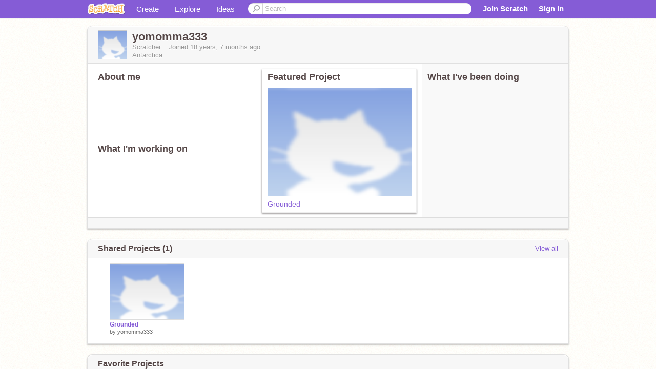

--- FILE ---
content_type: application/javascript
request_url: https://cdn.scratch.mit.edu/scratchr2/static/__5f750b17a17db0b5d7ffaf5afb2e7e2b__//js/apps/userprofile/main.js
body_size: 137
content:
var Scratch = Scratch || {};
Scratch.UserProfile = Scratch.UserProfile || {};

Scratch.UserProfile.Router = Backbone.Router.extend({

  routes: {
      ""            :  "profile",
      "comments*comment_id": "profile"
  },
  
  initialize: function() {
    this.profileModel = new Scratch.UserProfile.ProfileModel(Scratch.INIT_DATA.PROFILE.model, {
      related: {
        shared: new Scratch.ProjectThumbnailCollection([], {model: Scratch.ProjectThubnail, collectionType: 'shared'}),
        followers: new Scratch.UserThumbnailCollection([], {model: Scratch.UserThumbnail, collectionType: 'followers'}), 
        comments: new Scratch.CommentCollection([], {model: Scratch.Comment, collectionType: 'user'}),
      },
      featured_project: Scratch.INIT_DATA.PROFILE.featured_project,
      featured_project_label: Scratch.INIT_DATA.PROFILE.featuredProjectLabel,
    });
    this.profileView = new Scratch.UserProfile.EditView({model: this.profileModel, el: $('#profile-data')});
    
    if (Scratch.profileHasFeatured) {
        this.featured_project = new Scratch.ProjectThumbnail(Scratch.INIT_DATA.PROFILE.featuredProject);
        this.featured_project_label = Scratch.INIT_DATA.PROFILE.featuredProjectLabel;
    }
    if (Scratch.INIT_DATA.ADMIN) {
      this.adminView = new Scratch.AdminPanel({model: this.projectModel, el: $('#admin-panel')}); 
    }
  },

  profile: function(comment_id) {
    this.profileView.render();
    this.commentView = new Scratch.Comments({el: $('#comments'), scrollTo: comment_id, type: 'user', typeId: Scratch.INIT_DATA.PROFILE.model.id});
  },


});

$(function() {
  Scratch.LoggedInUser = new Scratch.LoggedInUserModel(Scratch.INIT_DATA.LOGGED_IN_USER.model, Scratch.INIT_DATA.LOGGED_IN_USER.options);
  app = new Scratch.UserProfile.Router();
  Backbone.history.start();
});



--- FILE ---
content_type: application/javascript
request_url: https://cdn.scratch.mit.edu/scratchr2/static/__5f750b17a17db0b5d7ffaf5afb2e7e2b__/js/main.js
body_size: 21958
content:
/*!
  * Bowser - a browser detector
  * https://github.com/ded/bowser
  * MIT License | (c) Dustin Diaz 2014
  */
;function prettyDate(e){var t=new Date((e||"").replace(/-/g,"/").replace(/[TZ]/g," ")),n=new Date,r=(n.getTime()+n.getTimezoneOffset()*6e4-t.getTime())/1e3,i=Math.floor(r/86400);if(isNaN(i)||i<0||i>=31)return;return i==0&&(r<60&&"just now"||r<120&&"1 minute ago"||r<3600&&Math.floor(r/60)+" minutes ago"||r<7200&&"1 hour ago"||r<86400&&Math.floor(r/3600)+" hours ago")||i==1&&"Yesterday"||i<7&&i+" days ago"||0}function getTimeUnitAndDuration(e){var t=e-Date.now(),n=36e5,r=6e4,i="minute",s=t/r;return t>=2*n&&(i="hour",s=t/n),s=Math.max(1,Math.round(s)),{unit:i,duration:s}}function formatRelativeTime(e,t){var n=window.navigator.languages;t&&(n=[t].concat(n));if(typeof Intl.RelativeTimeFormat!="undefined"){var r=new Intl.RelativeTimeFormat(n,{localeMatcher:"best fit",numeric:"always",style:"long"}),i=getTimeUnitAndDuration(e);return r.format(i.duration,i.unit)}return typeof jQuery!="undefined"&&typeof jQuery.timeago!="undefined"?(jQuery.timeago.settings.allowFuture=!0,jQuery.timeago(e)):""}jQuery.migrateMute===void 0&&(jQuery.migrateMute=!0),function(e,t,n){function r(n){var r=t.console;s[n]||(s[n]=!0,e.migrateWarnings.push(n),r&&r.warn&&!e.migrateMute&&(r.warn("JQMIGRATE: "+n),e.migrateTrace&&r.trace&&r.trace()))}function i(t,i,s,o){if(Object.defineProperty)try{return Object.defineProperty(t,i,{configurable:!0,enumerable:!0,get:function(){return r(o),s},set:function(e){r(o),s=e}}),n}catch(u){}e._definePropertyBroken=!0,t[i]=s}var s={};e.migrateWarnings=[],!e.migrateMute&&t.console&&t.console.log&&t.console.log("JQMIGRATE: Logging is active"),e.migrateTrace===n&&(e.migrateTrace=!0),e.migrateReset=function(){s={},e.migrateWarnings.length=0},"BackCompat"===document.compatMode&&r("jQuery is not compatible with Quirks Mode");var o=e("<input/>",{size:1}).attr("size")&&e.attrFn,u=e.attr,a=e.attrHooks.value&&e.attrHooks.value.get||function(){return null},f=e.attrHooks.value&&e.attrHooks.value.set||function(){return n},l=/^(?:input|button)$/i,c=/^[238]$/,h=/^(?:autofocus|autoplay|async|checked|controls|defer|disabled|hidden|loop|multiple|open|readonly|required|scoped|selected)$/i,p=/^(?:checked|selected)$/i;i(e,"attrFn",o||{},"jQuery.attrFn is deprecated"),e.attr=function(t,i,s,a){var f=i.toLowerCase(),d=t&&t.nodeType;return a&&(4>u.length&&r("jQuery.fn.attr( props, pass ) is deprecated"),t&&!c.test(d)&&(o?i in o:e.isFunction(e.fn[i])))?e(t)[i](s):("type"===i&&s!==n&&l.test(t.nodeName)&&t.parentNode&&r("Can't change the 'type' of an input or button in IE 6/7/8"),!e.attrHooks[f]&&h.test(f)&&(e.attrHooks[f]={get:function(t,r){var i,s=e.prop(t,r);return s===!0||"boolean"!=typeof s&&(i=t.getAttributeNode(r))&&i.nodeValue!==!1?r.toLowerCase():n},set:function(t,n,r){var i;return n===!1?e.removeAttr(t,r):(i=e.propFix[r]||r,i in t&&(t[i]=!0),t.setAttribute(r,r.toLowerCase())),r}},p.test(f)&&r("jQuery.fn.attr('"+f+"') may use property instead of attribute")),u.call(e,t,i,s))},e.attrHooks.value={get:function(e,t){var n=(e.nodeName||"").toLowerCase();return"button"===n?a.apply(this,arguments):("input"!==n&&"option"!==n&&r("jQuery.fn.attr('value') no longer gets properties"),t in e?e.value:null)},set:function(e,t){var i=(e.nodeName||"").toLowerCase();return"button"===i?f.apply(this,arguments):("input"!==i&&"option"!==i&&r("jQuery.fn.attr('value', val) no longer sets properties"),e.value=t,n)}};var d,v,m=e.fn.init,g=e.parseJSON,y=/^([^<]*)(<[\w\W]+>)([^>]*)$/;e.fn.init=function(t,n,i){var s;return t&&"string"==typeof t&&!e.isPlainObject(n)&&(s=y.exec(e.trim(t)))&&s[0]&&("<"!==t.charAt(0)&&r("$(html) HTML strings must start with '<' character"),s[3]&&r("$(html) HTML text after last tag is ignored"),"#"===s[0].charAt(0)&&(r("HTML string cannot start with a '#' character"),e.error("JQMIGRATE: Invalid selector string (XSS)")),n&&n.context&&(n=n.context),e.parseHTML)?m.call(this,e.parseHTML(s[2],n,!0),n,i):m.apply(this,arguments)},e.fn.init.prototype=e.fn,e.parseJSON=function(e){return e||null===e?g.apply(this,arguments):(r("jQuery.parseJSON requires a valid JSON string"),null)},e.uaMatch=function(e){e=e.toLowerCase();var t=/(chrome)[ \/]([\w.]+)/.exec(e)||/(webkit)[ \/]([\w.]+)/.exec(e)||/(opera)(?:.*version|)[ \/]([\w.]+)/.exec(e)||/(msie) ([\w.]+)/.exec(e)||0>e.indexOf("compatible")&&/(mozilla)(?:.*? rv:([\w.]+)|)/.exec(e)||[];return{browser:t[1]||"",version:t[2]||"0"}},e.browser||(d=e.uaMatch(navigator.userAgent),v={},d.browser&&(v[d.browser]=!0,v.version=d.version),v.chrome?v.webkit=!0:v.webkit&&(v.safari=!0),e.browser=v),i(e,"browser",e.browser,"jQuery.browser is deprecated"),e.sub=function(){function t(e,n){return new t.fn.init(e,n)}e.extend(!0,t,this),t.superclass=this,t.fn=t.prototype=this(),t.fn.constructor=t,t.sub=this.sub,t.fn.init=function(r,i){return i&&i instanceof e&&!(i instanceof t)&&(i=t(i)),e.fn.init.call(this,r,i,n)},t.fn.init.prototype=t.fn;var n=t(document);return r("jQuery.sub() is deprecated"),t},e.ajaxSetup({converters:{"text json":e.parseJSON}});var b=e.fn.data;e.fn.data=function(t){var i,s,o=this[0];return!o||"events"!==t||1!==arguments.length||(i=e.data(o,t),s=e._data(o,t),i!==n&&i!==s||s===n)?b.apply(this,arguments):(r("Use of jQuery.fn.data('events') is deprecated"),s)};var w=/\/(java|ecma)script/i,E=e.fn.andSelf||e.fn.addBack;e.fn.andSelf=function(){return r("jQuery.fn.andSelf() replaced by jQuery.fn.addBack()"),E.apply(this,arguments)},e.clean||(e.clean=function(t,i,s,o){i=i||document,i=!i.nodeType&&i[0]||i,i=i.ownerDocument||i,r("jQuery.clean() is deprecated");var u,a,f,l,c=[];if(e.merge(c,e.buildFragment(t,i).childNodes),s)for(f=function(e){return!e.type||w.test(e.type)?o?o.push(e.parentNode?e.parentNode.removeChild(e):e):s.appendChild(e):n},u=0;null!=(a=c[u]);u++)e.nodeName(a,"script")&&f(a)||(s.appendChild(a),a.getElementsByTagName!==n&&(l=e.grep(e.merge([],a.getElementsByTagName("script")),f),c.splice.apply(c,[u+1,0].concat(l)),u+=l.length));return c});var S=e.event.add,x=e.event.remove,T=e.event.trigger,N=e.fn.toggle,C=e.fn.live,k=e.fn.die,L="ajaxStart|ajaxStop|ajaxSend|ajaxComplete|ajaxError|ajaxSuccess"
,A=RegExp("\\b(?:"+L+")\\b"),O=/(?:^|\s)hover(\.\S+|)\b/,M=function(t){return"string"!=typeof t||e.event.special.hover?t:(O.test(t)&&r("'hover' pseudo-event is deprecated, use 'mouseenter mouseleave'"),t&&t.replace(O,"mouseenter$1 mouseleave$1"))};e.event.props&&"attrChange"!==e.event.props[0]&&e.event.props.unshift("attrChange","attrName","relatedNode","srcElement"),e.event.dispatch&&i(e.event,"handle",e.event.dispatch,"jQuery.event.handle is undocumented and deprecated"),e.event.add=function(e,t,n,i,s){e!==document&&A.test(t)&&r("AJAX events should be attached to document: "+t),S.call(this,e,M(t||""),n,i,s)},e.event.remove=function(e,t,n,r,i){x.call(this,e,M(t)||"",n,r,i)},e.fn.error=function(){var e=Array.prototype.slice.call(arguments,0);return r("jQuery.fn.error() is deprecated"),e.splice(0,0,"error"),arguments.length?this.bind.apply(this,e):(this.triggerHandler.apply(this,e),this)},e.fn.toggle=function(t,n){if(!e.isFunction(t)||!e.isFunction(n))return N.apply(this,arguments);r("jQuery.fn.toggle(handler, handler...) is deprecated");var i=arguments,s=t.guid||e.guid++,o=0,u=function(n){var r=(e._data(this,"lastToggle"+t.guid)||0)%o;return e._data(this,"lastToggle"+t.guid,r+1),n.preventDefault(),i[r].apply(this,arguments)||!1};for(u.guid=s;i.length>o;)i[o++].guid=s;return this.click(u)},e.fn.live=function(t,n,i){return r("jQuery.fn.live() is deprecated"),C?C.apply(this,arguments):(e(this.context).on(t,this.selector,n,i),this)},e.fn.die=function(t,n){return r("jQuery.fn.die() is deprecated"),k?k.apply(this,arguments):(e(this.context).off(t,this.selector||"**",n),this)},e.event.trigger=function(e,t,n,i){return n||A.test(e)||r("Global events are undocumented and deprecated"),T.call(this,e,t,n||document,i)},e.each(L.split("|"),function(t,n){e.event.special[n]={setup:function(){var t=this;return t!==document&&(e.event.add(document,n+"."+e.guid,function(){e.event.trigger(n,null,t,!0)}),e._data(this,n,e.guid++)),!1},teardown:function(){return this!==document&&e.event.remove(document,n+"."+e._data(this,n)),!1}}})}(jQuery,window),window.JSON||(window.JSON={}),function(){"use strict";function f(e){return e<10?"0"+e:e}function quote(e){return escapable.lastIndex=0,escapable.test(e)?'"'+e.replace(escapable,function(e){var t=meta[e];return typeof t=="string"?t:"\\u"+("0000"+e.charCodeAt(0).toString(16)).slice(-4)})+'"':'"'+e+'"'}function str(e,t){var n,r,i,s,o=gap,u,a=t[e];a&&typeof a=="object"&&typeof a.toJSON=="function"&&(a=a.toJSON(e)),typeof rep=="function"&&(a=rep.call(t,e,a));switch(typeof a){case"string":return quote(a);case"number":return isFinite(a)?String(a):"null";case"boolean":case"null":return String(a);case"object":if(!a)return"null";gap+=indent,u=[];if(Object.prototype.toString.apply(a)==="[object Array]"){s=a.length;for(n=0;n<s;n+=1)u[n]=str(n,a)||"null";return i=u.length===0?"[]":gap?"[\n"+gap+u.join(",\n"+gap)+"\n"+o+"]":"["+u.join(",")+"]",gap=o,i}if(rep&&typeof rep=="object"){s=rep.length;for(n=0;n<s;n+=1)r=rep[n],typeof r=="string"&&(i=str(r,a),i&&u.push(quote(r)+(gap?": ":":")+i))}else for(r in a)Object.hasOwnProperty.call(a,r)&&(i=str(r,a),i&&u.push(quote(r)+(gap?": ":":")+i));return i=u.length===0?"{}":gap?"{\n"+gap+u.join(",\n"+gap)+"\n"+o+"}":"{"+u.join(",")+"}",gap=o,i}}typeof Date.prototype.toJSON!="function"&&(Date.prototype.toJSON=function(e){return isFinite(this.valueOf())?this.getUTCFullYear()+"-"+f(this.getUTCMonth()+1)+"-"+f(this.getUTCDate())+"T"+f(this.getUTCHours())+":"+f(this.getUTCMinutes())+":"+f(this.getUTCSeconds())+"Z":null},String.prototype.toJSON=Number.prototype.toJSON=Boolean.prototype.toJSON=function(e){return this.valueOf()});var JSON=window.JSON,cx=/[\u0000\u00ad\u0600-\u0604\u070f\u17b4\u17b5\u200c-\u200f\u2028-\u202f\u2060-\u206f\ufeff\ufff0-\uffff]/g,escapable=/[\\\"\x00-\x1f\x7f-\x9f\u00ad\u0600-\u0604\u070f\u17b4\u17b5\u200c-\u200f\u2028-\u202f\u2060-\u206f\ufeff\ufff0-\uffff]/g,gap,indent,meta={"\b":"\\b","	":"\\t","\n":"\\n","\f":"\\f","\r":"\\r",'"':'\\"',"\\":"\\\\"},rep;typeof JSON.stringify!="function"&&(JSON.stringify=function(e,t,n){var r;gap="",indent="";if(typeof n=="number")for(r=0;r<n;r+=1)indent+=" ";else typeof n=="string"&&(indent=n);rep=t;if(!t||typeof t=="function"||typeof t=="object"&&typeof t.length=="number")return str("",{"":e});throw new Error("JSON.stringify")}),typeof JSON.parse!="function"&&(JSON.parse=function(text,reviver){function walk(e,t){var n,r,i=e[t];if(i&&typeof i=="object")for(n in i)Object.hasOwnProperty.call(i,n)&&(r=walk(i,n),r!==undefined?i[n]=r:delete i[n]);return reviver.call(e,t,i)}var j;text=String(text),cx.lastIndex=0,cx.test(text)&&(text=text.replace(cx,function(e){return"\\u"+("0000"+e.charCodeAt(0).toString(16)).slice(-4)}));if(/^[\],:{}\s]*$/.test(text.replace(/\\(?:["\\\/bfnrt]|u[0-9a-fA-F]{4})/g,"@").replace(/"[^"\\\n\r]*"|true|false|null|-?\d+(?:\.\d*)?(?:[eE][+\-]?\d+)?/g,"]").replace(/(?:^|:|,)(?:\s*\[)+/g,"")))return j=eval("("+text+")"),typeof reviver=="function"?walk({"":j},""):j;throw new SyntaxError("JSON.parse")})}(),function(){var e=this,t=e.Backbone,n=Array.prototype.slice,r=Array.prototype.splice,i;i="undefined"!=typeof exports?exports:e.Backbone={},i.VERSION="0.9.2";var s=e._;!s&&"undefined"!=typeof require&&(s=require("underscore"));var o=e.jQuery||e.Zepto||e.ender;i.setDomLibrary=function(e){o=e},i.noConflict=function(){return e.Backbone=t,this},i.emulateHTTP=!1,i.emulateJSON=!1;var u=/\s+/,a=i.Events={on:function(e,t,n){var r,i,s,o,a;if(!t)return this;e=e.split(u);for(r=this._callbacks||(this._callbacks={});i=e.shift();)s=(a=r[i])?a.tail:{},s.next=o={},s.context=n,s.callback=t,r[i]={tail:o,next:a?a.next:s};return this},off:function(e,t,n){var r,i,o,a,f,l;if(i=this._callbacks){if(!e&&!t&&!n)return delete this._callbacks,this;for(e=e?e.split(u):s.keys(i);r=e.shift();)if(o=i[r],delete i[r],o&&(t||n))for(a=o.tail;(o=o.next)!==a;)(f=o.callback,l=o.context,t&&f!==t||n&&l!==n)&&this.on(r,f,l);return this}},trigger:function(e){var t,r,i,s,o,a;if(!(i=this._callbacks))return this;o=i.all,e=
e.split(u);for(a=n.call(arguments,1);t=e.shift();){if(r=i[t])for(s=r.tail;(r=r.next)!==s;)r.callback.apply(r.context||this,a);if(r=o){s=r.tail;for(t=[t].concat(a);(r=r.next)!==s;)r.callback.apply(r.context||this,t)}}return this}};a.bind=a.on,a.unbind=a.off;var f=i.Model=function(e,t){var n;e||(e={}),t&&t.parse&&(e=this.parse(e));if(n=T(this,"defaults"))e=s.extend({},n,e);t&&t.collection&&(this.collection=t.collection),this.attributes={},this._escapedAttributes={},this.cid=s.uniqueId("c"),this.changed={},this._silent={},this._pending={},this.set(e,{silent:!0}),this.changed={},this._silent={},this._pending={},this._previousAttributes=s.clone(this.attributes),this.initialize.apply(this,arguments)};s.extend(f.prototype,a,{changed:null,_silent:null,_pending:null,idAttribute:"id",initialize:function(){},toJSON:function(){return s.clone(this.attributes)},get:function(e){return this.attributes[e]},escape:function(e){var t;return(t=this._escapedAttributes[e])?t:(t=this.get(e),this._escapedAttributes[e]=s.escape(null==t?"":""+t))},has:function(e){return null!=this.get(e)},set:function(e,t,n){var r,i;s.isObject(e)||null==e?(r=e,n=t):(r={},r[e]=t),n||(n={});if(!r)return this;r instanceof f&&(r=r.attributes);if(n.unset)for(i in r)r[i]=void 0;if(!this._validate(r,n))return!1;this.idAttribute in r&&(this.id=r[this.idAttribute]);var t=n.changes={},o=this.attributes,u=this._escapedAttributes,a=this._previousAttributes||{};for(i in r){e=r[i];if(!s.isEqual(o[i],e)||n.unset&&s.has(o,i))delete u[i],(n.silent?this._silent:t)[i]=!0;n.unset?delete o[i]:o[i]=e,!s.isEqual(a[i],e)||s.has(o,i)!=s.has(a,i)?(this.changed[i]=e,n.silent||(this._pending[i]=!0)):(delete this.changed[i],delete this._pending[i])}return n.silent||this.change(n),this},unset:function(e,t){return(t||(t={})).unset=!0,this.set(e,null,t)},clear:function(e){return(e||(e={})).unset=!0,this.set(s.clone(this.attributes),e)},fetch:function(e){var e=e?s.clone(e):{},t=this,n=e.success;return e.success=function(r,i,s){if(!t.set(t.parse(r,s),e))return!1;n&&n(t,r)},e.error=i.wrapError(e.error,t,e),(this.sync||i.sync).call(this,"read",this,e)},save:function(e,t,n){var r,o;s.isObject(e)||null==e?(r=e,n=t):(r={},r[e]=t),n=n?s.clone(n):{};if(n.wait){if(!this._validate(r,n))return!1;o=s.clone(this.attributes)}e=s.extend({},n,{silent:!0});if(r&&!this.set(r,n.wait?e:n))return!1;var u=this,a=n.success;return n.success=function(e,t,i){t=u.parse(e,i),n.wait&&(delete n.wait,t=s.extend(r||{},t));if(!u.set(t,n))return!1;a?a(u,e):u.trigger("sync",u,e,n)},n.error=i.wrapError(n.error,u,n),t=this.isNew()?"create":"update",t=(this.sync||i.sync).call(this,t,this,n),n.wait&&this.set(o,e),t},destroy:function(e){var e=e?s.clone(e):{},t=this,n=e.success,r=function(){t.trigger("destroy",t,t.collection,e)};if(this.isNew())return r(),!1;e.success=function(i){e.wait&&r(),n?n(t,i):t.trigger("sync",t,i,e)},e.error=i.wrapError(e.error,t,e);var o=(this.sync||i.sync).call(this,"delete",this,e);return e.wait||r(),o},url:function(){var e=T(this,"urlRoot")||T(this.collection,"url")||N();return this.isNew()?e:e+("/"==e.charAt(e.length-1)?"":"/")+encodeURIComponent(this.id)},parse:function(e){return e},clone:function(){return new this.constructor(this.attributes)},isNew:function(){return null==this.id},change:function(e){e||(e={});var t=this._changing;this._changing=!0;for(var n in this._silent)this._pending[n]=!0;var r=s.extend({},e.changes,this._silent);this._silent={};for(n in r)this.trigger("change:"+n,this,this.get(n),e);if(t)return this;for(;!s.isEmpty(this._pending);){this._pending={},this.trigger("change",this,e);for(n in this.changed)!this._pending[n]&&!this._silent[n]&&delete this.changed[n];this._previousAttributes=s.clone(this.attributes)}return this._changing=!1,this},hasChanged:function(e){return arguments.length?s.has(this.changed,e):!s.isEmpty(this.changed)},changedAttributes:function(e){if(!e)return this.hasChanged()?s.clone(this.changed):!1;var t,n=!1,r=this._previousAttributes,i;for(i in e)s.isEqual(r[i],t=e[i])||((n||(n={}))[i]=t);return n},previous:function(e){return!arguments.length||!this._previousAttributes?null:this._previousAttributes[e]},previousAttributes:function(){return s.clone(this._previousAttributes)},isValid:function(){return!this.validate(this.attributes)},_validate:function(e,t){if(t.silent||!this.validate)return!0;var e=s.extend({},this.attributes,e),n=this.validate(e,t);return n?(t&&t.error?t.error(this,n,t):this.trigger("error",this,n,t),!1):!0}});var l=i.Collection=function(e,t){t||(t={}),t.model&&(this.model=t.model),t.comparator&&(this.comparator=t.comparator),this._reset(),this.initialize.apply(this,arguments),e&&this.reset(e,{silent:!0,parse:t.parse})};s.extend(l.prototype,a,{model:f,initialize:function(){},toJSON:function(e){return this.map(function(t){return t.toJSON(e)})},add:function(e,t){var n,i,o,u,a,f={},l={},c=[];t||(t={}),e=s.isArray(e)?e.slice():[e],n=0;for(i=e.length;n<i;n++){if(!(o=e[n]=this._prepareModel(e[n],t)))throw Error("Can't add an invalid model to a collection");u=o.cid,a=o.id,f[u]||this._byCid[u]||null!=a&&(l[a]||this._byId[a])?c.push(n):f[u]=l[a]=o}for(n=c.length;n--;)e.splice(c[n],1);n=0;for(i=e.length;n<i;n++)(o=e[n]).on("all",this._onModelEvent,this),this._byCid[o.cid]=o,null!=o.id&&(this._byId[o.id]=o);this.length+=i,r.apply(this.models,[null!=t.at?t.at:this.models.length,0].concat(e)),this.comparator&&this.sort({silent:!0});if(t.silent)return this;n=0;for(i=this.models.length;n<i;n++)f[(o=this.models[n]).cid]&&(t.index=n,o.trigger("add",o,this,t));return this},remove:function(e,t){var n,r,i,o;t||(t={}),e=s.isArray(e)?e.slice():[e],n=0;for(r=e.length;n<r;n++)if(o=this.getByCid(e[n])||this.get(e[n]))delete this._byId[o.id],delete this._byCid[o.cid],i=this.indexOf(o),this.models.splice(i,1),this.length--,t.silent||(t.index=i,o.trigger("remove",o,this,t)),this._removeReference(o);return this},push:function(e,t){return e=this._prepareModel(e,t),this.add(e,t),e},pop:function(e){var t=this.at(this.length-1);return this.remove(t,
e),t},unshift:function(e,t){return e=this._prepareModel(e,t),this.add(e,s.extend({at:0},t)),e},shift:function(e){var t=this.at(0);return this.remove(t,e),t},get:function(e){return null==e?void 0:this._byId[null!=e.id?e.id:e]},getByCid:function(e){return e&&this._byCid[e.cid||e]},at:function(e){return this.models[e]},where:function(e){return s.isEmpty(e)?[]:this.filter(function(t){for(var n in e)if(e[n]!==t.get(n))return!1;return!0})},sort:function(e){e||(e={});if(!this.comparator)throw Error("Cannot sort a set without a comparator");var t=s.bind(this.comparator,this);return 1==this.comparator.length?this.models=this.sortBy(t):this.models.sort(t),e.silent||this.trigger("reset",this,e),this},pluck:function(e){return s.map(this.models,function(t){return t.get(e)})},reset:function(e,t){e||(e=[]),t||(t={});for(var n=0,r=this.models.length;n<r;n++)this._removeReference(this.models[n]);return this._reset(),this.add(e,s.extend({silent:!0},t)),t.silent||this.trigger("reset",this,t),this},fetch:function(e){e=e?s.clone(e):{},void 0===e.parse&&(e.parse=!0);var t=this,n=e.success;return e.success=function(r,i,s){t[e.add?"add":"reset"](t.parse(r,s),e),n&&n(t,r)},e.error=i.wrapError(e.error,t,e),(this.sync||i.sync).call(this,"read",this,e)},create:function(e,t){var n=this,t=t?s.clone(t):{},e=this._prepareModel(e,t);if(!e)return!1;t.wait||n.add(e,t);var r=t.success;return t.success=function(i,s){t.wait&&n.add(i,t),r?r(i,s):i.trigger("sync",e,s,t)},e.save(null,t),e},parse:function(e){return e},chain:function(){return s(this.models).chain()},_reset:function(){this.length=0,this.models=[],this._byId={},this._byCid={}},_prepareModel:function(e,t){return t||(t={}),e instanceof f?e.collection||(e.collection=this):(t.collection=this,e=new this.model(e,t),e._validate(e.attributes,t)||(e=!1)),e},_removeReference:function(e){this==e.collection&&delete e.collection,e.off("all",this._onModelEvent,this)},_onModelEvent:function(e,t,n,r){("add"==e||"remove"==e)&&n!=this||("destroy"==e&&this.remove(t,r),t&&e==="change:"+t.idAttribute&&(delete this._byId[t.previous(t.idAttribute)],this._byId[t.id]=t),this.trigger.apply(this,arguments))}}),s.each("forEach,each,map,reduce,reduceRight,find,detect,filter,select,reject,every,all,some,any,include,contains,invoke,max,min,sortBy,sortedIndex,toArray,size,first,initial,rest,last,without,indexOf,shuffle,lastIndexOf,isEmpty,groupBy".split(","),function(e){l.prototype[e]=function(){return s[e].apply(s,[this.models].concat(s.toArray(arguments)))}});var c=i.Router=function(e){e||(e={}),e.routes&&(this.routes=e.routes),this._bindRoutes(),this.initialize.apply(this,arguments)},h=/:\w+/g,p=/\*\w+/g,d=/[-[\]{}()+?.,\\^$|#\s]/g;s.extend(c.prototype,a,{initialize:function(){},route:function(e,t,n){return i.history||(i.history=new v),s.isRegExp(e)||(e=this._routeToRegExp(e)),n||(n=this[t]),i.history.route(e,s.bind(function(r){r=this._extractParameters(e,r),n&&n.apply(this,r),this.trigger.apply(this,["route:"+t].concat(r)),i.history.trigger("route",this,t,r)},this)),this},navigate:function(e,t){i.history.navigate(e,t)},_bindRoutes:function(){if(this.routes){var e=[],t;for(t in this.routes)e.unshift([t,this.routes[t]]);t=0;for(var n=e.length;t<n;t++)this.route(e[t][0],e[t][1],this[e[t][1]])}},_routeToRegExp:function(e){return e=e.replace(d,"\\$&").replace(h,"([^/]+)").replace(p,"(.*?)"),RegExp("^"+e+"$")},_extractParameters:function(e,t){return e.exec(t).slice(1)}});var v=i.History=function(){this.handlers=[],s.bindAll(this,"checkUrl")},m=/^[#\/]/,g=/msie [\w.]+/;v.started=!1,s.extend(v.prototype,a,{interval:50,getHash:function(e){return(e=(e?e.location:window.location).href.match(/#(.*)$/))?e[1]:""},getFragment:function(e,t){if(null==e)if(this._hasPushState||t){var e=window.location.pathname,n=window.location.search;n&&(e+=n)}else e=this.getHash();return e.indexOf(this.options.root)||(e=e.substr(this.options.root.length)),e.replace(m,"")},start:function(e){if(v.started)throw Error("Backbone.history has already been started");v.started=!0,this.options=s.extend({},{root:"/"},this.options,e),this._wantsHashChange=!1!==this.options.hashChange,this._wantsPushState=!!this.options.pushState,this._hasPushState=!(!this.options.pushState||!window.history||!window.history.pushState);var e=this.getFragment(),t=document.documentMode;if(t=g.exec(navigator.userAgent.toLowerCase())&&(!t||7>=t))this.iframe=o('<iframe src="javascript:0" tabindex="-1" />').hide().appendTo("body")[0].contentWindow,this.navigate(e);this._hasPushState?o(window).bind("popstate",this.checkUrl):this._wantsHashChange&&"onhashchange"in window&&!t?o(window).bind("hashchange",this.checkUrl):this._wantsHashChange&&(this._checkUrlInterval=setInterval(this.checkUrl,this.interval)),this.fragment=e,e=window.location,t=e.pathname==this.options.root;if(this._wantsHashChange&&this._wantsPushState&&!this._hasPushState&&!t)return this.fragment=this.getFragment(null,!0),window.location.replace(this.options.root+"#"+this.fragment),!0;this._wantsPushState&&this._hasPushState&&t&&e.hash&&(this.fragment=this.getHash().replace(m,""),window.history.replaceState({},document.title,e.protocol+"//"+e.host+this.options.root+this.fragment));if(!this.options.silent)return this.loadUrl()},stop:function(){o(window).unbind("popstate",this.checkUrl).unbind("hashchange",this.checkUrl),clearInterval(this._checkUrlInterval),v.started=!1},route:function(e,t){this.handlers.unshift({route:e,callback:t})},checkUrl:function(){var e=this.getFragment();e==this.fragment&&this.iframe&&(e=this.getFragment(this.getHash(this.iframe)));if(e==this.fragment)return!1;this.iframe&&this.navigate(e),this.loadUrl()||this.loadUrl(this.getHash())},loadUrl:function(e){var t=this.fragment=this.getFragment(e);return s.any(this.handlers,function(e){if(e.route.test(t))return e.callback(t),!0})},navigate:function(e,t){if(!v.started)return!1;if(!t||!0===t)t={trigger:t};var n=(e||"").replace(m,"");this.fragment!=n&&(this._hasPushState?(0!=n.indexOf(this.options.root)&&(n=this.options.root+n),this.fragment=
n,window.history[t.replace?"replaceState":"pushState"]({},document.title,n)):this._wantsHashChange?(this.fragment=n,this._updateHash(window.location,n,t.replace),this.iframe&&n!=this.getFragment(this.getHash(this.iframe))&&(t.replace||this.iframe.document.open().close(),this._updateHash(this.iframe.location,n,t.replace))):window.location.assign(this.options.root+e),t.trigger&&this.loadUrl(e))},_updateHash:function(e,t,n){n?e.replace(e.toString().replace(/(javascript:|#).*$/,"")+"#"+t):e.hash=t}});var y=i.View=function(e){this.cid=s.uniqueId("view"),this._configure(e||{}),this._ensureElement(),this.initialize.apply(this,arguments),this.delegateEvents()},b=/^(\S+)\s*(.*)$/,w="model,collection,el,id,attributes,className,tagName".split(",");s.extend(y.prototype,a,{tagName:"div",$:function(e){return this.$el.find(e)},initialize:function(){},render:function(){return this},remove:function(){return this.$el.remove(),this},make:function(e,t,n){return e=document.createElement(e),t&&o(e).attr(t),n&&o(e).html(n),e},setElement:function(e,t){return this.$el&&this.undelegateEvents(),this.$el=e instanceof o?e:o(e),this.el=this.$el[0],!1!==t&&this.delegateEvents(),this},delegateEvents:function(e){if(e||(e=T(this,"events"))){this.undelegateEvents();for(var t in e){var n=e[t];s.isFunction(n)||(n=this[e[t]]);if(!n)throw Error('Method "'+e[t]+'" does not exist');var r=t.match(b),i=r[1],r=r[2],n=s.bind(n,this),i=i+(".delegateEvents"+this.cid);""===r?this.$el.bind(i,n):this.$el.delegate(r,i,n)}}},undelegateEvents:function(){this.$el.unbind(".delegateEvents"+this.cid)},_configure:function(e){this.options&&(e=s.extend({},this.options,e));for(var t=0,n=w.length;t<n;t++){var r=w[t];e[r]&&(this[r]=e[r])}this.options=e},_ensureElement:function(){if(this.el)this.setElement(this.el,!1);else{var e=T(this,"attributes")||{};this.id&&(e.id=this.id),this.className&&(e["class"]=this.className),this.setElement(this.make(this.tagName,e),!1)}}}),f.extend=l.extend=c.extend=y.extend=function(e,t){var n=x(this,e,t);return n.extend=this.extend,n};var E={create:"POST",update:"PUT","delete":"DELETE",read:"GET"};i.sync=function(e,t,n){var r=E[e];n||(n={});var u={type:r,dataType:"json"};return n.url||(u.url=T(t,"url")||N()),!n.data&&t&&("create"==e||"update"==e)&&(u.contentType="application/json",u.data=JSON.stringify(t.toJSON())),i.emulateJSON&&(u.contentType="application/x-www-form-urlencoded",u.data=u.data?{model:u.data}:{}),i.emulateHTTP&&("PUT"===r||"DELETE"===r)&&(i.emulateJSON&&(u.data._method=r),u.type="POST",u.beforeSend=function(e){e.setRequestHeader("X-HTTP-Method-Override",r)}),"GET"!==u.type&&!i.emulateJSON&&(u.processData=!1),o.ajax(s.extend(u,n))},i.wrapError=function(e,t,n){return function(r,i){i=r===t?i:r,e?e(t,i,n):t.trigger("error",t,i,n)}};var S=function(){},x=function(e,t,n){var r;return r=t&&t.hasOwnProperty("constructor")?t.constructor:function(){e.apply(this,arguments)},s.extend(r,e),S.prototype=e.prototype,r.prototype=new S,t&&s.extend(r.prototype,t),n&&s.extend(r,n),r.prototype.constructor=r,r.__super__=e.prototype,r},T=function(e,t){return!e||!e[t]?null:s.isFunction(e[t])?e[t]():e[t]},N=function(){throw Error('A "url" property or function must be specified')}}.call(this),function(e){var t=["Sunday","Monday","Tuesday","Wednesday","Thursday","Friday","Saturday"],n=["Jan","Feb","Mar","Apr","May","Jun","Jul","Aug","Sep","Oct","Nov","Dec"],r=["January","February","March","April","May","June","July","August","September","October","November","December"],i=[];i.Jan="01",i.Feb="02",i.Mar="03",i.Apr="04",i.May="05",i.Jun="06",i.Jul="07",i.Aug="08",i.Sep="09",i.Oct="10",i.Nov="11",i.Dec="12",e.format=function(){function e(e){return t[parseInt(e,10)]||e}function s(e){var t=parseInt(e,10)-1;return n[t]||e}function o(e){var t=parseInt(e,10)-1;return r[t]||e}var u=function(e){return i[e]||e},a=function(e){var t=e,n="";if(t.indexOf(".")!==-1){var r=t.split(".");t=r[0],n=r[1]}var i=t.split(":");return i.length===3?(hour=i[0],minute=i[1],second=i[2],{time:t,hour:hour,minute:minute,second:second,millis:n}):{time:"",hour:"",minute:"",second:"",millis:""}};return{date:function(t,n){try{var r=null,i=null,f=null,l=null,c=null,h=null;if(typeof t=="number")return this.date(new Date(t),n);if(typeof t.getFullYear=="function")i=t.getFullYear(),f=t.getMonth()+1,l=t.getDate(),c=t.getDay(),h=a(t.toTimeString());else if(t.search(/\d{4}-\d{2}-\d{2}T\d{2}:\d{2}:\d{2}\.?\d{0,3}[-+]?\d{2}:?\d{2}/)!=-1){var p=t.split(/[T\+-]/);i=p[0],f=p[1],l=p[2],h=a(p[3].split(".")[0]),r=new Date(i,f-1,l),c=r.getDay()}else{var p=t.split(" ");switch(p.length){case 6:i=p[5],f=u(p[1]),l=p[2],h=a(p[3]),r=new Date(i,f-1,l),c=r.getDay();break;case 2:var d=p[0].split("-");i=d[0],f=d[1],l=d[2],h=a(p[1]),r=new Date(i,f-1,l),c=r.getDay();break;case 7:case 9:case 10:i=p[3],f=u(p[1]),l=p[2],h=a(p[4]),r=new Date(i,f-1,l),c=r.getDay();break;case 1:var d=p[0].split("");i=d[0]+d[1]+d[2]+d[3],f=d[5]+d[6],l=d[8]+d[9],h=a(d[13]+d[14]+d[15]+d[16]+d[17]+d[18]+d[19]+d[20]),r=new Date(i,f-1,l),c=r.getDay();break;default:return t}}var v="",m="",g="";for(var y=0;y<n.length;y++){var b=n.charAt(y);v+=b,g="";switch(v){case"ddd":m+=e(c),v="";break;case"dd":if(n.charAt(y+1)=="d")break;String(l).length===1&&(l="0"+l),m+=l,v="";break;case"d":if(n.charAt(y+1)=="d")break;m+=parseInt(l,10),v="";break;case"MMMM":m+=o(f),v="";break;case"MMM":if(n.charAt(y+1)==="M")break;m+=s(f),v="";break;case"MM":if(n.charAt(y+1)=="M")break;String(f).length===1&&(f="0"+f),m+=f,v="";break;case"M":if(n.charAt(y+1)=="M")break;m+=parseInt(f,10),v="";break;case"yyyy":m+=i,v="";break;case"yy":if(n.charAt(y+1)=="y"&&n.charAt(y+2)=="y")break;m+=String(i).slice(-2),v="";break;case"HH":m+=h.hour,v="";break;case"hh":var w=h.hour==0?12:h.hour<13?h.hour:h.hour-12;w=String(w).length==1?"0"+w:w,m+=w,v="";break;case"h":if(n.charAt(y+1)=="h")break;var w=h.hour==0?12:h.hour<13?h.hour:h.hour-12;m+=parseInt(w,10),v="";break;case"mm":m+=h.minute,v="";break;case"ss":m+=h.second.substring(0,2),v="";break;case"SSS":m+=h.millis.substring
(0,3),v="";break;case"a":m+=h.hour>=12?"PM":"AM",v="";break;case" ":m+=b,v="";break;case"/":m+=b,v="";break;case":":m+=b,v="";break;default:v.length===2&&v.indexOf("y")!==0&&v!="SS"?(m+=v.substring(0,1),v=v.substring(1,2)):v.length===3&&v.indexOf("yyy")===-1?v="":g=v}}return m+=g,m}catch(E){return console.log(E),t}}}}()}(jQuery),jQuery.format.date.defaultShortDateFormat="dd/MM/yyyy",jQuery.format.date.defaultLongDateFormat="dd/MM/yyyy hh:mm:ss",jQuery(document).ready(function(){jQuery(".shortDateFormat").each(function(e,t){jQuery(t).is(":input")?jQuery(t).val(jQuery.format.date(jQuery(t).val(),jQuery.format.date.defaultShortDateFormat)):jQuery(t).text(jQuery.format.date(jQuery(t).text(),jQuery.format.date.defaultShortDateFormat))}),jQuery(".longDateFormat").each(function(e,t){jQuery(t).is(":input")?jQuery(t).val(jQuery.format.date(jQuery(t).val(),jQuery.format.date.defaultLongDateFormat)):jQuery(t).text(jQuery.format.date(jQuery(t).text(),jQuery.format.date.defaultLongDateFormat))})}),typeof jQuery!="undefined"&&(jQuery.fn.prettyDate=function(){return this.each(function(){var e=prettyDate(this.title);e&&jQuery(this).text(e)})}),
/*! jQuery Migrate v1.2.1 | (c) 2005, 2013 jQuery Foundation, Inc. and other contributors | jquery.org/license */
function(e){var t=function(){"use strict";var e="s",n=function(e){var t=-e.getTimezoneOffset();return t!==null?t:0},r=function(e,t,n){var r=new Date;return e!==undefined&&r.setFullYear(e),r.setDate(n),r.setMonth(t),r},i=function(e){return n(r(e,0,2))},s=function(e){return n(r(e,5,2))},o=function(e){var t=e.getMonth()>7?s(e.getFullYear()):i(e.getFullYear()),r=n(e);return t-r!==0},u=function(){var t=i(),n=s(),r=i()-s();return r<0?t+",1":r>0?n+",1,"+e:t+",0"},a=function(){var e=u();return new t.TimeZone(t.olson.timezones[e])},f=function(e){var t=new Date(2010,6,15,1,0,0,0),n={"America/Denver":new Date(2011,2,13,3,0,0,0),"America/Mazatlan":new Date(2011,3,3,3,0,0,0),"America/Chicago":new Date(2011,2,13,3,0,0,0),"America/Mexico_City":new Date(2011,3,3,3,0,0,0),"America/Asuncion":new Date(2012,9,7,3,0,0,0),"America/Santiago":new Date(2012,9,3,3,0,0,0),"America/Campo_Grande":new Date(2012,9,21,5,0,0,0),"America/Montevideo":new Date(2011,9,2,3,0,0,0),"America/Sao_Paulo":new Date(2011,9,16,5,0,0,0),"America/Los_Angeles":new Date(2011,2,13,8,0,0,0),"America/Santa_Isabel":new Date(2011,3,5,8,0,0,0),"America/Havana":new Date(2012,2,10,2,0,0,0),"America/New_York":new Date(2012,2,10,7,0,0,0),"Asia/Beirut":new Date(2011,2,27,1,0,0,0),"Europe/Helsinki":new Date(2011,2,27,4,0,0,0),"Europe/Istanbul":new Date(2011,2,28,5,0,0,0),"Asia/Damascus":new Date(2011,3,1,2,0,0,0),"Asia/Jerusalem":new Date(2011,3,1,6,0,0,0),"Asia/Gaza":new Date(2009,2,28,0,30,0,0),"Africa/Cairo":new Date(2009,3,25,0,30,0,0),"Pacific/Auckland":new Date(2011,8,26,7,0,0,0),"Pacific/Fiji":new Date(2010,11,29,23,0,0,0),"America/Halifax":new Date(2011,2,13,6,0,0,0),"America/Goose_Bay":new Date(2011,2,13,2,1,0,0),"America/Miquelon":new Date(2011,2,13,5,0,0,0),"America/Godthab":new Date(2011,2,27,1,0,0,0),"Europe/Moscow":t,"Asia/Yekaterinburg":t,"Asia/Omsk":t,"Asia/Krasnoyarsk":t,"Asia/Irkutsk":t,"Asia/Yakutsk":t,"Asia/Vladivostok":t,"Asia/Kamchatka":t,"Europe/Minsk":t,"Australia/Perth":new Date(2008,10,1,1,0,0,0)};return n[e]};return{determine:a,date_is_dst:o,dst_start_for:f}}();t.TimeZone=function(e){"use strict";var n={"America/Denver":["America/Denver","America/Mazatlan"],"America/Chicago":["America/Chicago","America/Mexico_City"],"America/Santiago":["America/Santiago","America/Asuncion","America/Campo_Grande"],"America/Montevideo":["America/Montevideo","America/Sao_Paulo"],"Asia/Beirut":["Asia/Beirut","Europe/Helsinki","Europe/Istanbul","Asia/Damascus","Asia/Jerusalem","Asia/Gaza"],"Pacific/Auckland":["Pacific/Auckland","Pacific/Fiji"],"America/Los_Angeles":["America/Los_Angeles","America/Santa_Isabel"],"America/New_York":["America/Havana","America/New_York"],"America/Halifax":["America/Goose_Bay","America/Halifax"],"America/Godthab":["America/Miquelon","America/Godthab"],"Asia/Dubai":["Europe/Moscow"],"Asia/Dhaka":["Asia/Yekaterinburg"],"Asia/Jakarta":["Asia/Omsk"],"Asia/Shanghai":["Asia/Krasnoyarsk","Australia/Perth"],"Asia/Tokyo":["Asia/Irkutsk"],"Australia/Brisbane":["Asia/Yakutsk"],"Pacific/Noumea":["Asia/Vladivostok"],"Pacific/Tarawa":["Asia/Kamchatka"],"Africa/Johannesburg":["Asia/Gaza","Africa/Cairo"],"Asia/Baghdad":["Europe/Minsk"]},r=e,i=function(){var e=n[r],i=e.length,s=0,o=e[0];for(;s<i;s+=1){o=e[s];if(t.date_is_dst(t.dst_start_for(o))){r=o;return}}},s=function(){return typeof n[r]!="undefined"};return s()&&i(),{name:function(){return r}}},t.olson={},t.olson.timezones={"-720,0":"Etc/GMT+12","-660,0":"Pacific/Pago_Pago","-600,1":"America/Adak","-600,0":"Pacific/Honolulu","-570,0":"Pacific/Marquesas","-540,0":"Pacific/Gambier","-540,1":"America/Anchorage","-480,1":"America/Los_Angeles","-480,0":"Pacific/Pitcairn","-420,0":"America/Phoenix","-420,1":"America/Denver","-360,0":"America/Guatemala","-360,1":"America/Chicago","-360,1,s":"Pacific/Easter","-300,0":"America/Bogota","-300,1":"America/New_York","-270,0":"America/Caracas","-240,1":"America/Halifax","-240,0":"America/Santo_Domingo","-240,1,s":"America/Santiago","-210,1":"America/St_Johns","-180,1":"America/Godthab","-180,0":"America/Argentina/Buenos_Aires","-180,1,s":"America/Montevideo","-120,0":"Etc/GMT+2","-120,1":"Etc/GMT+2","-60,1":"Atlantic/Azores","-60,0":"Atlantic/Cape_Verde","0,0":"Etc/UTC","0,1":"Europe/London","60,1":"Europe/Berlin","60,0":"Africa/Lagos","60,1,s":"Africa/Windhoek","120,1":"Asia/Beirut","120,0":"Africa/Johannesburg","180,0":"Asia/Baghdad","180,1":"Europe/Moscow","210,1":"Asia/Tehran","240,0":"Asia/Dubai","240,1":"Asia/Baku","270,0":"Asia/Kabul","300,1":"Asia/Yekaterinburg","300,0":"Asia/Karachi","330,0":"Asia/Kolkata","345,0":"Asia/Kathmandu","360,0":"Asia/Dhaka","360,1":"Asia/Omsk","390,0":"Asia/Rangoon","420,1":"Asia/Krasnoyarsk","420,0":"Asia/Jakarta","480,0":"Asia/Shanghai","480,1":"Asia/Irkutsk","525,0":"Australia/Eucla","525,1,s":"Australia/Eucla","540,1":"Asia/Yakutsk","540,0":"Asia/Tokyo"
,"570,0":"Australia/Darwin","570,1,s":"Australia/Adelaide","600,0":"Australia/Brisbane","600,1":"Asia/Vladivostok","600,1,s":"Australia/Sydney","630,1,s":"Australia/Lord_Howe","660,1":"Asia/Kamchatka","660,0":"Pacific/Noumea","690,0":"Pacific/Norfolk","720,1,s":"Pacific/Auckland","720,0":"Pacific/Tarawa","765,1,s":"Pacific/Chatham","780,0":"Pacific/Tongatapu","780,1,s":"Pacific/Apia","840,0":"Pacific/Kiritimati"},typeof exports!="undefined"?exports.jstz=t:e.jstz=t}(this),function(e){e.fn.limit=function(t,n){return this.each(function(){var r=e(this),i=e(n),s=this.oninput===undefined?"keyup mouseup":"input";r.on(s,function(e){var n=r.val(),s=t-n.length;s<1?(r.val(n.substring(0,t)),i.addClass("limit-warning").text(0)):i.removeClass("limit-warning").text(s)})})}}(jQuery),!function(e){"use strict";function n(){var t=this,n=setTimeout(function(){t.$element.off(e.support.transition.end),r.call(t)},500);this.$element.one(e.support.transition.end,function(){clearTimeout(n),r.call(t)})}function r(e){this.$element.hide().trigger("hidden"),i.call(this)}function i(t){var n=this,r=this.$element.hasClass("fade")?"fade":"";if(this.isShown&&this.options.backdrop){var i=e.support.transition&&r;this.$backdrop=e('<div class="modal-backdrop '+r+'" />').appendTo(document.body),this.options.backdrop!="static"&&this.$backdrop.click(e.proxy(this.hide,this)),i&&this.$backdrop[0].offsetWidth,this.$backdrop.addClass("in"),i?this.$backdrop.one(e.support.transition.end,t):t()}else!this.isShown&&this.$backdrop?(this.$backdrop.removeClass("in"),e.support.transition&&this.$element.hasClass("fade")?this.$backdrop.one(e.support.transition.end,e.proxy(s,this)):s.call(this)):t&&t()}function s(){this.$backdrop.remove(),this.$backdrop=null}function o(){var t=this;this.isShown&&this.options.keyboard?e(document).on("keyup.dismiss.modal",function(e){e.which==27&&t.hide()}):this.isShown||e(document).off("keyup.dismiss.modal")}var t=function(t,n){this.options=n,this.$element=e(t).delegate('[data-dismiss="modal"]',"click.dismiss.modal",e.proxy(this.hide,this))};t.prototype={constructor:t,toggle:function(){return this[this.isShown?"hide":"show"]()},show:function(){var t=this,n=e.Event("show");this.$element.trigger(n);if(this.isShown||n.isDefaultPrevented())return;e("body").addClass("modal-open"),this.isShown=!0,o.call(this),i.call(this,function(){var n=e.support.transition&&t.$element.hasClass("fade");t.$element.parent().length||t.$element.appendTo(document.body),t.$element.show(),n&&t.$element[0].offsetWidth,t.$element.addClass("in"),n?t.$element.one(e.support.transition.end,function(){t.$element.trigger("shown")}):t.$element.trigger("shown")})},hide:function(t){t&&t.preventDefault();var i=this;t=e.Event("hide"),this.$element.trigger(t);if(!this.isShown||t.isDefaultPrevented())return;this.isShown=!1,e("body").removeClass("modal-open"),o.call(this),this.$element.removeClass("in"),e.support.transition&&this.$element.hasClass("fade")?n.call(this):r.call(this)}},e.fn.modal=function(n){return this.each(function(){var r=e(this),i=r.data("modal"),s=e.extend({},e.fn.modal.defaults,r.data(),typeof n=="object"&&n);i||r.data("modal",i=new t(this,s)),typeof n=="string"?i[n]():s.show&&i.show()})},e.fn.modal.defaults={backdrop:!0,keyboard:!0,show:!0},e.fn.modal.Constructor=t,e(function(){e("body").on("click.modal.data-api",'[data-toggle="modal"]',function(t){var n=e(this),r,i=e(n.attr("data-target")||(r=n.attr("href"))&&r.replace(/.*(?=#[^\s]+$)/,"")),s=i.data("modal")?"toggle":e.extend({},i.data(),n.data());t.preventDefault(),i.modal(s)})})}(window.jQuery),!function(e){e(function(){"use strict";e.support.transition=function(){var e=function(){var e=document.createElement("bootstrap"),t={WebkitTransition:"webkitTransitionEnd",MozTransition:"transitionend",OTransition:"oTransitionEnd otransitionend",transition:"transitionend"},n;for(n in t)if(e.style[n]!==undefined)return t[n]}();return e&&{end:e}}()})}(window.jQuery),!function(e){"use strict";var t=function(t,n){this.$element=e(t),this.options=e.extend({},e.fn.collapse.defaults,n),this.options.parent&&(this.$parent=e(this.options.parent)),this.options.toggle&&this.toggle()};t.prototype={constructor:t,dimension:function(){var e=this.$element.hasClass("width");return e?"width":"height"},show:function(){var t,n,r,i;if(this.transitioning)return;t=this.dimension(),n=e.camelCase(["scroll",t].join("-")),r=this.$parent&&this.$parent.find("> .accordion-group > .in");if(r&&r.length){i=r.data("collapse");if(i&&i.transitioning)return;r.collapse("hide"),i||r.data("collapse",null)}this.$element[t](0),this.transition("addClass",e.Event("show"),"shown"),e.support.transition&&this.$element[t](this.$element[0][n])},hide:function(){var t;if(this.transitioning)return;t=this.dimension(),this.reset(this.$element[t]()),this.transition("removeClass",e.Event("hide"),"hidden"),this.$element[t](0)},reset:function(e){var t=this.dimension();return this.$element.removeClass("collapse")[t](e||"auto")[0].offsetWidth,this.$element[e!==null?"addClass":"removeClass"]("collapse"),this},transition:function(t,n,r){var i=this,s=function(){n.type=="show"&&i.reset(),i.transitioning=0,i.$element.trigger(r)};this.$element.trigger(n);if(n.isDefaultPrevented())return;this.transitioning=1,this.$element[t]("in"),e.support.transition&&this.$element.hasClass("collapse")?this.$element.one(e.support.transition.end,s):s()},toggle:function(){this[this.$element.hasClass("in")?"hide":"show"]()}},e.fn.collapse=function(n){return this.each(function(){var r=e(this),i=r.data("collapse"),s=typeof n=="object"&&n;i||r.data("collapse",i=new t(this,s)),typeof n=="string"&&i[n]()})},e.fn.collapse.defaults={toggle:!0},e.fn.collapse.Constructor=t,e(function(){e("body").on("click.collapse.data-api","[data-toggle=collapse]",function(t){var n=e(this),r,i=n.attr("data-target")||t.preventDefault()||(r=n.attr("href"))&&r.replace(/.*(?=#[^\s]+$)/,""),s=e(i).data("collapse")?"toggle":n.data();n[e(i).hasClass("in")?"addClass":"removeClass"]("collapsed"),e(i).collapse(s)}
)})}(window.jQuery),!function(e){"use strict";function r(){e(t).parent().removeClass("open")}var t='[data-toggle="dropdown"]',n=function(t){var n=e(t).on("click.dropdown.data-api",this.toggle);e("html").on("click.dropdown.data-api",function(){n.parent().removeClass("open")})};n.prototype={constructor:n,toggle:function(t){var n=e(this),i=n.attr("data-target"),s,o;return i||(i=n.attr("href"),i=i&&i.replace(/.*(?=#[^\s]*$)/,"")),s=e(i),s.length||(s=n.parent()),o=s.hasClass("open"),r(),!o&&s.toggleClass("open"),o||s.find("input:first").focus(),!1}},e.fn.dropdown=function(t){return this.each(function(){var r=e(this),i=r.data("dropdown");i||r.data("dropdown",i=new n(this)),typeof t=="string"&&i[t].call(r)})},e.fn.dropdown.Constructor=n,e(function(){e("html").on("click.dropdown.data-api",r),e("body").on("click.dropdown.data-api",t,n.prototype.toggle)})}(window.jQuery),
/*! jstz - v1.0.4 - 2012-12-18 */
function(e){function r(t){var n=t||window.event,r=[].slice.call(arguments,1),i=0,s=!0,o=0,u=0;return t=e.event.fix(n),t.type="mousewheel",n.wheelDelta&&(i=n.wheelDelta/120),n.detail&&(i=-n.detail/3),u=i,n.axis!==undefined&&n.axis===n.HORIZONTAL_AXIS&&(u=0,o=-1*i),n.wheelDeltaY!==undefined&&(u=n.wheelDeltaY/120),n.wheelDeltaX!==undefined&&(o=-1*n.wheelDeltaX/120),r.unshift(t,i,o,u),(e.event.dispatch||e.event.handle).apply(this,r)}var t=["DOMMouseScroll","mousewheel"];if(e.event.fixHooks)for(var n=t.length;n;)e.event.fixHooks[t[--n]]=e.event.mouseHooks;e.event.special.mousewheel={setup:function(){if(this.addEventListener)for(var e=t.length;e;)this.addEventListener(t[--e],r,!1);else this.onmousewheel=r},teardown:function(){if(this.removeEventListener)for(var e=t.length;e;)this.removeEventListener(t[--e],r,!1);else this.onmousewheel=null}},e.fn.extend({mousewheel:function(e){return e?this.bind("mousewheel",e):this.trigger("mousewheel")},unmousewheel:function(e){return this.unbind("mousewheel",e)}})}(jQuery),function(e){function t(t,n){function y(){return r.update(),w(),r}function b(){var e=h.toLowerCase();f.obj.css(c,p/u.ratio),o.obj.css(c,-p),m.start=f.obj.offset()[c],u.obj.css(e,a[n.axis]),a.obj.css(e,a[n.axis]),f.obj.css(e,f[n.axis])}function w(){g?s.obj[0].ontouchstart=function(e){1===e.touches.length&&(E(e.touches[0]),e.stopPropagation())}:(f.obj.bind("mousedown",E),a.obj.bind("mouseup",x)),n.scroll&&s.obj.mousewheel(S)}function E(t){var n=parseInt(f.obj.css(c),10);m.start=l?t.pageX:t.pageY,v.start=n=="auto"?0:n,g?(document.ontouchmove=function(e){e.preventDefault(),x(e.touches[0])},document.ontouchend=T):(e(document).bind("mousemove",x),e(document).bind("mouseup",T),f.obj.bind("mouseup",T))}function S(e,t,r,i){if(n.axis==="x"&&r===0||n.axis==="y"&&i===0)return;if(o.ratio<1){var a=e,l=t;d=p,p-=l*n.wheel,p=Math.min(o[n.axis]-s[n.axis],Math.max(0,p)),f.obj.css(c,p/u.ratio),o.obj.css(c,-p),n.lockscroll&&d!==p&&(a.preventDefault(),n.endCallback())}}function x(e){o.ratio<1&&(g?v.now=Math.min(a[n.axis]-f[n.axis],Math.max(0,v.start+(m.start-(l?e.pageX:e.pageY)))):v.now=Math.min(a[n.axis]-f[n.axis],Math.max(0,v.start+((l?e.pageX:e.pageY)-m.start))),p=v.now*u.ratio,o.obj.css(c,-p),f.obj.css(c,v.now))}function T(){e(document).unbind("mousemove",x),e(document).unbind("mouseup",T),f.obj.unbind("mouseup",T),document.ontouchmove=document.ontouchend=null,n.endCallback()}var r=this,i=t,s={obj:e(".viewport",t)},o={obj:e(".scroll-content",t)},u={obj:e(".scrollbar",t)},a={obj:e(".track",u.obj)},f={obj:e(".handle",u.obj)},l=n.axis==="x",c=l?"left":"top",h=l?"Width":"Height",p=0,d,v={start:0,now:0},m={},g="ontouchstart"in document.documentElement?!0:!1;return this.update=function(e){s[n.axis]=s.obj[0]["offset"+h],o[n.axis]=o.obj[0]["scroll"+h],o.ratio=s[n.axis]/o[n.axis],u.obj.toggleClass("disable",o.ratio>=1),a[n.axis]=n.size==="auto"?s[n.axis]:n.size,f[n.axis]=Math.min(a[n.axis],Math.max(0,n.sizethumb==="auto"?a[n.axis]*o.ratio:n.sizethumb)),u.ratio=n.sizethumb==="auto"?o[n.axis]/a[n.axis]:(o[n.axis]-s[n.axis])/(a[n.axis]-f[n.axis]),p=e==="relative"&&o.ratio<=1?Math.min(o[n.axis]-s[n.axis],Math.max(0,p)):0,p=e==="bottom"&&o.ratio<=1?o[n.axis]-s[n.axis]:isNaN(parseInt(e,10))?p:parseInt(e,10),b()},y()}e.tiny180=e.tiny180||{},e.tiny180.scrollbar={options:{axis:"y",wheel:40,scroll:!0,lockscroll:!0,size:"auto",sizethumb:"auto",endCallback:function(){}}},e.fn.tinyscrollbar180=function(n){var r=e.extend({},e.tiny180.scrollbar.options,n);return this.each(function(){e(this).data("tsb",new t(e(this),r))}),this},e.fn.tinyscrollbar180_update=function(t){return e(this).data("tsb").update(t)}}(jQuery),function(e){function t(t,n){function g(){return r.update(),b(),r}function y(){var e=h.toLowerCase();f.obj.css(c,p/u.ratio),o.obj.css(c,-p),v.start=f.obj.offset()[c],u.obj.css(e,a[n.axis]),a.obj.css(e,a[n.axis]),f.obj.css(e,f[n.axis])}function b(){m?s.obj[0].ontouchstart=function(e){1===e.touches.length&&(w(e.touches[0]),e.stopPropagation())}:(f.obj.bind("mousedown",w),a.obj.bind("mouseup",S)),n.scroll&&window.addEventListener?(i[0].addEventListener("DOMMouseScroll",E,!1),i[0].addEventListener("mousewheel",E,!1)):n.scroll&&(i[0].onmousewheel=E)}function w(t){e("body").addClass("noSelect");var n=parseInt(f.obj.css(c),10);v.start=l?t.pageX:t.pageY,d.start=n=="auto"?0:n,m?(document.ontouchmove=function(e){e.preventDefault(),S(e.touches[0])},document.ontouchend=x):(e(document).bind("mousemove",S),e(document).bind("mouseup",x),f.obj.bind("mouseup",x))}function E(t){if(o.ratio<1){var r=t||window.event,i=r.wheelDelta?r.wheelDelta/120:-r.detail/3;p-=i*n.wheel,p=Math.min(o[n.axis]-s[n.axis],Math.max(0,p)),f.obj.css(c,p/u.ratio),o.obj.css(c,-p);if(n.lockscroll||p!==o[n.axis]-s[n.axis]&&p!==0)r=e.event.fix(r),r.preventDefault()}}function S(e){o.ratio<1&&(n.invertscroll&&m?d.now=Math.min(a[n.axis]-f[n.axis],Math.max(0,d.start+(v.start-(l?e.pageX:e.pageY)))):d.now=Math.min(a[n.axis]-f[n.axis],Math.max(0,d.start+((l?e.pageX:e.pageY)-v.start))),p=d.now*u.ratio,o.obj.css(c,-p),f.obj.css(c,d.now))}function x(){e("body").removeClass("noSelect"),e(document
).unbind("mousemove",S),e(document).unbind("mouseup",x),f.obj.unbind("mouseup",x),document.ontouchmove=document.ontouchend=null}var r=this,i=t,s={obj:e(".viewport",t)},o={obj:e(".overview",t)},u={obj:e(".scrollbar",t)},a={obj:e(".track",u.obj)},f={obj:e(".thumb",u.obj)},l=n.axis==="x",c=l?"left":"top",h=l?"Width":"Height",p=0,d={start:0,now:0},v={},m="ontouchstart"in document.documentElement;return this.update=function(e){s[n.axis]=s.obj[0]["offset"+h],o[n.axis]=o.obj[0]["scroll"+h],o.ratio=s[n.axis]/o[n.axis],u.obj.toggleClass("disable",o.ratio>=1),a[n.axis]=n.size==="auto"?s[n.axis]:n.size,f[n.axis]=Math.min(a[n.axis],Math.max(0,n.sizethumb==="auto"?a[n.axis]*o.ratio:n.sizethumb)),u.ratio=n.sizethumb==="auto"?o[n.axis]/a[n.axis]:(o[n.axis]-s[n.axis])/(a[n.axis]-f[n.axis]),p=e==="relative"&&o.ratio<=1?Math.min(o[n.axis]-s[n.axis],Math.max(0,p)):0,p=e==="bottom"&&o.ratio<=1?o[n.axis]-s[n.axis]:isNaN(parseInt(e,10))?p:parseInt(e,10),y()},g()}e.tiny=e.tiny||{},e.tiny.scrollbar={options:{axis:"y",wheel:40,scroll:!0,lockscroll:!0,size:"auto",sizethumb:"auto",invertscroll:!1}},e.fn.tinyscrollbar=function(n){var r=e.extend({},e.tiny.scrollbar.options,n);return this.each(function(){e(this).data("tsb",new t(e(this),r))}),this},e.fn.tinyscrollbar_update=function(t){return e(this).data("tsb").update(t)}}(jQuery),$.fn.verticalTinyScrollbar=function(){return this.each(function(){var e=$(this),t=e.children();if(t.length!==1||!$(t[0]).hasClass("viewport"))throw'scrollbar container must contain only one child, and it must have class "viewport"';if($.browser.webkit||e.find(".overview").height()<t.height())return t.css({overflow:"auto"});var n=$('<div class="scrollbar"><div class="track"><div class="thumb"><div class="end"></div></div></div></div>');e.prepend(n),e.tinyscrollbar()})},function(e){e.fn.sliderCarousel=function(n){if(t[n])return t[n].apply(this,Array.prototype.slice.call(arguments,1));if(typeof n=="object"||!n)return t.init.apply(this,arguments);e.error("Method "+n+" does not exist on jQuery.sliderCarousel")};var t={init:function(t){var n={vertical:{len:"height",pos:"top"},horizontal:{len:"width",pos:"left"}},r={carouselEnabled:!0,sliderEnabled:!0,viewportClass:".viewport",scrollContentClass:".scroll-content",scrollBarHTML:'<div class="scrollbar"><div class="track"><div class="handle"><div class="end"></div></div></div></div>',leftArrowHTML:'<a class="slider-carousel-control left arrow-left off" href="#" >&#8249;</a>',rightArrowHTML:'<a class="slider-carousel-control right arrow-right on" href="#">&#8250;</a>',upArrowHTML:'<a class="slider-carousel-control up arrow-up off" href="#">&#x25B2;</a>',downArrowHTML:'<a class="slider-carousel-control down arrow-down on" href="#">&#x25BC;</a>',easing:"swing",duration:800};return this.each(function(){var i=e.data(this);if(i.$el==undefined)var s=this,o=e.extend({},r,t),u=e(s),a=u.hasClass("vertical")?"vertical":"horizontal",f=u.find(o.scrollContentClass),l=u.find(o.viewportClass),c=l[n[a].len](),i=e.data(this,e.extend({$el:u,orientation:a,$viewport:l,$scrollContent:f,lengthName:n[a].len,posName:n[a].pos,$lesserArrow:e(a=="vertical"?o.upArrowHTML:o.leftArrowHTML),$greaterArrow:e(a=="vertical"?o.downArrowHTML:o.rightArrowHTML),contentOffset:0,initialOffset:0},o));i.$el.sliderCarousel("setScrollContentSize"),i.scrollingContentPxSize>i.viewportPxSize&&(i.$el.addClass("sliderCarousel"),i.sliderEnabled&&i.$el.sliderCarousel("initTinyScrollbar"),i.carouselEnabled&&i.$el.sliderCarousel("initTinyCarousel"))})},setScrollContentSize:function(){return this.each(function(){var t=e.data(this);t.scrollingContentPxSize=0,t.maxItemHeight=0,t.maxItemWidth=0;var n=t.$scrollContent.children(".item").each(function(){var n=e(this),r=n.outerHeight(!0),i=n.outerWidth(!0);t.orientation=="vertical"?(t.maxItemWidth<i&&(t.maxItemWidth=i),t.scrollingContentPxSize+=r):(t.maxItemHeight<r&&(t.maxItemHeight=r),t.scrollingContentPxSize+=i)});t.viewportPxSize=t.$viewport[t.lengthName](),t.scrollMax=t.scrollingContentPxSize-t.viewportPxSize,t.$scrollContent[t.lengthName](t.scrollingContentPxSize)})},updateArrows:function(){var t=this;return this.each(function(){var t=e.data(this),n=parseInt(t.$scrollContent.css(t.posName));t.$lesserArrow.addClass("off"),t.$greaterArrow.addClass("off"),n<t.initialOffset?t.$lesserArrow.removeClass("off"):console.log("minimum reached"),n>-t.scrollMax?t.$greaterArrow.removeClass("off"):(t.$el.trigger("carousel-end"),console.log("maximum reached"))})},doubleItems:function(){return this.each(function(){var t=e.data(this);t.$scrollContent.children(".item").each(function(){t.$scrollContent.append(e(this).clone())})})},updateAll:function(t){return this.each(function(){var t=e.data(this);t.$el.sliderCarousel("setScrollContentSize"),t.$el.tinyscrollbar180_update(Math.abs(parseInt(t.$scrollContent.css(t.posName)))),t.$el.sliderCarousel("updateArrows")})},initTinyScrollbar:function(t){return this.each(function(){var t=e.data(this),n={endCallback:function(){return t.$el.sliderCarousel("updateArrows")}};t.$viewport.css("overflow","hidden"),t.$scrollContent.css("overflow","hidden"),t.$scrollBar=e(t.scrollBarHTML),t.$el.append(t.$scrollBar),t.orientation=="vertical"?(t.$viewport.width(t.maxItemWidth),t.$el.width(t.maxItemWidth+t.$scrollBar.outerWidth())):(n.axis="x",t.$viewport.height(t.maxItemHeight),t.$el.height(t.maxItemHeight+t.$scrollBar.outerHeight())),t.scrollBarInitialized=!0,t.$el.tinyscrollbar180(n)})},initTinyCarousel:function(t){return this.each(function(){var t=e.data(this);t.carouselInitialized||(t.carouselInitialized=!0,t.orientation=="vertical"?t.$viewport.before(t.$lesserArrow).after(t.$greaterArrow):t.$viewport.after(t.$lesserArrow,t.$greaterArrow),t.$lesserArrow.add(t.$greaterArrow).on("click",function(n){n.preventDefault(),n.stopPropagation();var r=e(this);r.removeClass("on").addClass("off");if(r.hasClass("right")||r.hasClass("down")){var i=parseInt(t.$scrollContent.css(t.posName))-t.viewportPxSize;t.contentOffset=i<-t.scrollMax?-t.scrollMax:i}else{var i=
parseInt(t.$scrollContent.css(t.posName))+t.viewportPxSize;t.contentOffset=i>t.initialOffset?t.initialOffset:i}var s={},o={duration:t.duration,easing:t.easing,complete:function(){t.$el.sliderCarousel("updateArrows")},step:function(e,n){t.$el.tinyscrollbar180_update(Math.abs(parseInt(t.$scrollContent.css(t.posName))))}};s[t.posName]=t.contentOffset,t.$scrollContent.animate(s,o)}))})}}}(jQuery),function(e,t){e.fn.confetti=function(t){function o(t,r,i,s,o,u){for(var a=0;a<i;a++){var f=e('<div class="'+o+a+'"></div>');e(n).append(f),f.data({x:t,y:r,left:Math.random()*s*2-s,top:Math.random()*s*2-s,bgColor:u()}).css({left:t+"px",top:r+"px"})}}function u(t,n,r,i,s){e("[class*="+i+"]").each(function(i,o){e(this).css({background:e(this).data("bgColor")}),a(e(this),e(this).data("left"),e(this).data("top"),t,n,r,s)})}function a(t,o,u,a,f,l,h){var p=setInterval(function(){var l=t.position().left,d=t.position().top;o*=a,u=u*a+f,t.css({left:l+o+"px",top:d+u+"px"});if(e(n).height()<d+u||window.innerWidth+t.data("x")<l+o||0>l+o)i++,t.remove(),clearTimeout(p);i===r.num&&h&&!s&&(h(),s=!0)},l)}var n=this,r=e.extend({x:n.offset().left+n.width()/2,y:n.offset().top+n.height()/2,className:"confetti",num:20,speedRange:10,airResistanceNum:.95,gravityNum:.45,intervalSpeed:30,complate:!1,colorFn:function(){return"#"+Math.floor(Math.random()*16777215).toString(16)}},t),i=0,s=!1;o(r.x,r.y,r.num,r.speedRange,r.className,r.colorFn),u(r.airResistanceNum,r.gravityNum,r.intervalSpeed,r.className,r.complate)}}(jQuery,this),function(e){var t=function(t,n){this.options=n,this.$element=e(t).on("clear",e.proxy(this.dismiss,this)),this.$countValue=e(t).find(".notificationsCount"),this.count=0,this.messagePollTimer=12e4,this.load(),setTimeout(this.pollForMessages.bind(this),this.messagePollTimer)};t.prototype={constructor:t,load:function(){scratch.notifications.loadUnRead(e.proxy(this.onLoad,this))},pollForMessages:function(){this.load(),this.messagePollTimer<192e4&&(this.messagePollTimer*=2,setTimeout(this.pollForMessages.bind(this),this.messagePollTimer))},onLoad:function(e,t){e.msg_count&&e.msg_count!=this.count?(this.$countValue.offset({top:"-30"}),this.$countValue.text(e.msg_count),this.$countValue.animate({top:"4"},200),this.count=e.msg_count):e.msg_count||this.dismiss()},dismiss:function(){this.$countValue.stop(),this.$countValue.offset({top:"-30"})}},e.fn.notificationsAlert=function(n){return this.each(function(){var r=e(this),i=r.data("notifications"),s=e.extend({},e.fn.notificationsAlert.defaults,r.data(),typeof n=="object"&&n);i||r.data("notifications",i=new t(this,s))})},e.fn.notificationsAlert.defaults={notificationsing:!1,type:"user"},e.fn.notificationsAlert.Constructor=t}(window.jQuery);var scratch=scratch||{};scratch.users=scratch.users||{},scratch.projects=scratch.projects||{},scratch.comments=scratch.comments||{},scratch.notifications=scratch.notifications||{},scratch.users.URLS={edit:"/users/ajax/edit/user/",add_favorite:"/users/ajax/<id>/add_to/favorites/",add_following:"/users/ajax/<id>/add_to/following/",list_followers:"/users/ajax/<username>/followers/",list_following:"/users/ajax/<username>/following/",list_curators:"/users/ajax/<galleryId>/curators/"},scratch.projects.URLS={edit:"/projects/ajax/edit/<id>/",create:"/projects/ajax/create/",add_love:"/projects/ajax/add_to/<id>/loves/",action:"/projects/ajax/action/",list_projects:"/projects/ajax/<id>/all/",list_shared:"/projects/ajax/<id>/public/",list_favorites:"/projects/ajax/<id>/favorites/",list_loves:"/projects/ajax/<id>/loves/",list_notshared:"/projects/ajax/<id>/private/",list_trashed:"/projects/ajax/<id>/trashed/",list_remixes:"/projects/ajax/<id>/remixes/",list_in_gallery:"/projects/ajax/in-gallery/<id>/",list_recent:"/projects/ajax/recent/"},scratch.comments.URLS={create_project_comment:"/comments/ajax/project/<parentId>/create/",create_user_comment:"/comments/ajax/user/<parentId>/create/",delete_project_comment:"/comments/ajax/project/delete/",flag_project_comment:"/comments/ajax/project/flag/",list_project:"/comments/ajax/project/<id>/",list_user:"/comments/ajax/user/<id>/"},scratch.notifications.URLS={list:"/messages/ajax/messages-list/",unread:"/messages/ajax/get-message-count/",clear:"/messages/ajax/messages-clear/","delete":"/messages/ajax/messages-delete/",activity:"/messages/ajax/user-activity/","friends-activity":"/messages/ajax/friends-activity/"},scratch.users.loadUsers=function(e,t,n,r){},scratch.users.loadCurators=function(e,t,n,r,i){var s=scratch.users.URLS.list_curators.replace(/<galleryId>/,t);e.load(s,i)},scratch.users.favorite=function(e,t,n,r){var i=scratch.users.URLS.add_favorite.replace(/<id>/,t),e={remove:!n,favorites:e};$.ajax({type:"POST",data:JSON.stringify(e),url:i,success:r})},scratch.users.follow=function(e,t,n,r){var i=scratch.users.URLS.add_following.replace(/<id>/,t),e={remove:!n,friends:e};$.ajax({type:"POST",data:JSON.stringify(e),url:i,success:r})},scratch.users.editProfile=function(e,t){var n=scratch.users.URLS.edit;$.ajax({type:"POST",url:n,data:JSON.stringify(e),success:t})},scratch.projects.loadProjects=function(e,t,n){var r=scratch.projects.URLS["list_"+t.filter].replace(/<id>/,t.id)+"?ordering="+t.order+"&feature="+t.feature+"&page="+t.page;e.load(r,n)},scratch.projects.loadRemixes=function(e,t,n){},scratch.projects.loadGalleryProjects=function(e,t,n,r,i){var s=scratch.projects.URLS.list_in_gallery.replace(/<galleryId>/,t)+"?ordering="+r+"&feature="+n;e.load(s,i)},scratch.projects.loadRecentProjects=function(e,t,n,r,i){var s=scratch.projects.URLS.list_recent+"?ordering="+t+"&items="+n+"&feature="+r;e.load(s,i)},scratch.projects.love=function(e,t,n){var r=scratch.projects.URLS.add_love.replace(/<id>/,e.id),e={remove:!t};$.ajax({type:"POST",data:JSON.stringify(e),url:r})},scratch.projects.editProject=function(e,t,n){var r=scratch.projects.URLS.edit.replace(/<id>/,e);$.ajax({type:"POST",data:JSON.stringify(t),url:r,success:n})},scratch.projects.createProject=function(e,t){var n=scratch.projects.URLS.create;$.ajax
({type:"POST",data:JSON.stringify(e),url:n,success:t})},scratch.projects.updateProjectStatus=function(e,t,n){var r=scratch.projects.URLS.action,i={project_list:e,action:t};$.ajax({type:"POST",data:JSON.stringify(i),url:r,success:n})},scratch.comments.createComment=function(e,t,n,r,i,s){var o=scratch.comments.URLS["create_"+e+"_comment"].replace(/<parentId>/,t),u={content:n,commentee:r,parent:i};return $.ajax({type:"POST",data:JSON.stringify(u),url:o})},scratch.comments.deleteComment=function(e,t){var n=scratch.comments.URLS.delete_project_comment.replace(/<commentId>/,e);$.ajax({type:"POST",data:JSON.stringify(data),url:n,success:t})},scratch.comments.loadComments=function(e,t,n,r,i){var s=scratch.comments.URLS["list_"+t].replace(/<id>/,n)+"?page="+r;e.load(s,i)},scratch.notifications.load=function(e,t){var n=scratch.notifications.URLS.list;$.ajax({url:n,cache:!1,dataType:"json",success:t})},scratch.notifications.loadUnRead=function(e){$.ajax({dataType:"json",url:scratch.notifications.URLS.unread,success:e,error:function(){console.log("unread messages not loaded")}})},scratch.notifications.clearUnRead=function(e){var t=scratch.notifications.URLS.clear;$.ajax({type:"POST",url:t,success:e})},scratch.notifications.remove=function(e,t){var n=scratch.notifications.URLS["delete"];$.ajax({data:JSON.stringify(e),type:"POST",url:n,success:t})},scratch.notifications.loadActivity=function(e,t,n){var r="";t.friends?r=scratch.notifications.URLS["friends-activity"]+"?max="+t.max:r=scratch.notifications.URLS.activity+"?user="+t.actor+"&max="+t.max,e.load(r,n)},!function(e){"use strict";var t=function(t){this.element=e(t)};t.prototype={constructor:t,show:function(){var t=this.element,n=t.closest("ul:not(.dropdown-menu)"),r=t.attr("data-target"),i,s;r||(r=t.attr("href"),r=r&&r.replace(/.*(?=#[^\s]*$)/,""));if(t.parent("li").hasClass("active"))return;i=n.find(".active a").last()[0],t.trigger({type:"show",relatedTarget:i}),s=e(r),this.activate(t.parent("li"),n),this.activate(s,s.parent(),function(){t.trigger({type:"shown",relatedTarget:i})})},activate:function(t,n,r){function o(){i.removeClass("active").find("> .dropdown-menu > .active").removeClass("active"),t.addClass("active"),s?(t[0].offsetWidth,t.addClass("in")):t.removeClass("fade"),t.parent(".dropdown-menu")&&t.closest("li.dropdown").addClass("active"),r&&r()}var i=n.find("> .active"),s=r&&e.support.transition&&i.hasClass("fade");s?i.one(e.support.transition.end,o):o(),i.removeClass("in")}},e.fn.tab=function(n){return this.each(function(){var r=e(this),i=r.data("tab");i||r.data("tab",i=new t(this)),typeof n=="string"&&i[n]()})},e.fn.tab.Constructor=t,e(function(){e("body").on("click.tab.data-api",'[data-toggle="tab"], [data-toggle="pill"]',function(t){t.preventDefault(),e(this).tab("show")})})}(window.jQuery),function(e){typeof define=="function"&&define.amd?define(["jquery"],e):e(jQuery)}(function(e){function r(){var n=i(this),r=t.settings;return isNaN(n.datetime)||(r.cutoff==0||Math.abs(o(n.datetime))<r.cutoff)&&e(this).text(s(n.datetime)),this}function i(n){n=e(n);if(!n.data("timeago")){n.data("timeago",{datetime:t.datetime(n)});var r=e.trim(n.text());t.settings.localeTitle?n.attr("title",n.data("timeago").datetime.toLocaleString()):r.length>0&&(!t.isTime(n)||!n.attr("title"))&&n.attr("title",r)}return n.data("timeago")}function s(e){return t.inWords(o(e))}function o(e){return(new Date).getTime()-e.getTime()}e.timeago=function(t){return t instanceof Date?s(t):typeof t=="string"?s(e.timeago.parse(t)):typeof t=="number"?s(new Date(t)):s(e.timeago.datetime(t))};var t=e.timeago;e.extend(e.timeago,{settings:{refreshMillis:6e4,allowPast:!0,allowFuture:!1,localeTitle:!1,cutoff:0,strings:{prefixAgo:null,prefixFromNow:null,suffixAgo:"ago",suffixFromNow:"from now",inPast:"any moment now",seconds:"less than a minute",minute:"about a minute",minutes:"%d minutes",hour:"about an hour",hours:"about %d hours",day:"a day",days:"%d days",month:"about a month",months:"%d months",year:"about a year",years:"%d years",wordSeparator:" ",numbers:[]}},inWords:function(t){function l(r,i){var s=e.isFunction(r)?r(i,t):r,o=n.numbers&&n.numbers[i]||i;return s.replace(/%d/i,o)}if(!this.settings.allowPast&&!this.settings.allowFuture)throw"timeago allowPast and allowFuture settings can not both be set to false.";var n=this.settings.strings,r=n.prefixAgo,i=n.suffixAgo;this.settings.allowFuture&&t<0&&(r=n.prefixFromNow,i=n.suffixFromNow);if(!this.settings.allowPast&&t>=0)return this.settings.strings.inPast;var s=Math.abs(t)/1e3,o=s/60,u=o/60,a=u/24,f=a/365,c=s<45&&l(n.seconds,Math.round(s))||s<90&&l(n.minute,1)||o<45&&l(n.minutes,Math.round(o))||o<90&&l(n.hour,1)||u<24&&l(n.hours,Math.round(u))||u<42&&l(n.day,1)||a<30&&l(n.days,Math.round(a))||a<45&&l(n.month,1)||a<365&&l(n.months,Math.round(a/30))||f<1.5&&l(n.year,1)||l(n.years,Math.round(f)),h=n.wordSeparator||"";return n.wordSeparator===undefined&&(h=" "),e.trim([r,c,i].join(h))},parse:function(t){var n=e.trim(t);return n=n.replace(/\.\d+/,""),n=n.replace(/-/,"/").replace(/-/,"/"),n=n.replace(/T/," ").replace(/Z/," UTC"),n=n.replace(/([\+\-]\d\d)\:?(\d\d)/," $1$2"),n=n.replace(/([\+\-]\d\d)$/," $100"),new Date(n)},datetime:function(n){var r=t.isTime(n)?e(n).attr("datetime"):e(n).attr("title");return t.parse(r)},isTime:function(t){return e(t).get(0).tagName.toLowerCase()==="time"}});var n={init:function(){var n=e.proxy(r,this);n();var i=t.settings;i.refreshMillis>0&&(this._timeagoInterval=setInterval(n,i.refreshMillis))},update:function(n){var i=t.parse(n);e(this).data("timeago",{datetime:i}),t.settings.localeTitle&&e(this).attr("title",i.toLocaleString()),r.apply(this)},updateFromDOM:function(){e(this).data("timeago",{datetime:t.parse(t.isTime(this)?e(this).attr("datetime"):e(this).attr("title"))}),r.apply(this)},dispose:function(){this._timeagoInterval&&(window.clearInterval(this._timeagoInterval),this._timeagoInterval=null)}};e.fn.timeago=function(e,t){var r=e?n[e]:n.init;if(!r)throw new Error("Unknown function name '"+e+"' for timeago"
);return this.each(function(){r.call(this,t)}),this},document.createElement("abbr"),document.createElement("time")}),$(function(){$.extend($.ui.dialog.prototype.options,{resizable:!1,modal:!0,dialogClass:"jqui-modal",closeText:"x",create:function(e,t){$(this).parent().append('<iframe class="iframeshim" frameborder="0" scrolling="no"></iframe>')}})}),
/*! Copyright (c) 2011 Brandon Aaron (http://brandonaaron.net)
 * Licensed under the MIT License (LICENSE.txt).
 *
 * Thanks to: http://adomas.org/javascript-mouse-wheel/ for some pointers.
 * Thanks to: Mathias Bank(http://www.mathias-bank.de) for a scope bug fix.
 * Thanks to: Seamus Leahy for adding deltaX and deltaY
 *
 * Version: 3.0.6
 * 
 * Requires: 1.2.2+
 */
!function(e,t){typeof module!="undefined"&&module.exports?module.exports.browser=t():typeof define=="function"&&define.amd?define(t):this[e]=t()}("bowser",function(){function e(e){function n(t){var n=e.match(t);return n&&n.length>1&&n[1]||""}var r=n(/(ipod|iphone|ipad)/i).toLowerCase(),i=/like android/i.test(e),s=!i&&/android/i.test(e),o=n(/version\/(\d+(\.\d+)?)/i),u=/tablet/i.test(e),a=!u&&/[^-]mobi/i.test(e),f;/opera|opr/i.test(e)?f={name:"Opera",opera:t,version:o||n(/(?:opera|opr)[\s\/](\d+(\.\d+)?)/i)}:/windows phone/i.test(e)?f={name:"Windows Phone",windowsphone:t,msie:t,version:n(/iemobile\/(\d+(\.\d+)?)/i)}:/msie|trident/i.test(e)?f={name:"Internet Explorer",msie:t,version:n(/(?:msie |rv:)(\d+(\.\d+)?)/i)}:/chrome|crios|crmo/i.test(e)?f={name:"Chrome",chrome:t,version:n(/(?:chrome|crios|crmo)\/(\d+(\.\d+)?)/i)}:r?(f={name:r=="iphone"?"iPhone":r=="ipad"?"iPad":"iPod"},o&&(f.version=o)):/sailfish/i.test(e)?f={name:"Sailfish",sailfish:t,version:n(/sailfish\s?browser\/(\d+(\.\d+)?)/i)}:/seamonkey\//i.test(e)?f={name:"SeaMonkey",seamonkey:t,version:n(/seamonkey\/(\d+(\.\d+)?)/i)}:/firefox|iceweasel/i.test(e)?(f={name:"Firefox",firefox:t,version:n(/(?:firefox|iceweasel)[ \/](\d+(\.\d+)?)/i)},/\((mobile|tablet);[^\)]*rv:[\d\.]+\)/i.test(e)&&(f.firefoxos=t)):/silk/i.test(e)?f={name:"Amazon Silk",silk:t,version:n(/silk\/(\d+(\.\d+)?)/i)}:s?f={name:"Android",version:o}:/phantom/i.test(e)?f={name:"PhantomJS",phantom:t,version:n(/phantomjs\/(\d+(\.\d+)?)/i)}:/blackberry|\bbb\d+/i.test(e)||/rim\stablet/i.test(e)?f={name:"BlackBerry",blackberry:t,version:o||n(/blackberry[\d]+\/(\d+(\.\d+)?)/i)}:/(web|hpw)os/i.test(e)?(f={name:"WebOS",webos:t,version:o||n(/w(?:eb)?osbrowser\/(\d+(\.\d+)?)/i)},/touchpad\//i.test(e)&&(f.touchpad=t)):/bada/i.test(e)?f={name:"Bada",bada:t,version:n(/dolfin\/(\d+(\.\d+)?)/i)}:/tizen/i.test(e)?f={name:"Tizen",tizen:t,version:n(/(?:tizen\s?)?browser\/(\d+(\.\d+)?)/i)||o}:/safari/i.test(e)?f={name:"Safari",safari:t,version:o}:f={},/(apple)?webkit/i.test(e)?(f.name=f.name||"Webkit",f.webkit=t,!f.version&&o&&(f.version=o)):!f.opera&&/gecko\//i.test(e)&&(f.name=f.name||"Gecko",f.gecko=t,f.version=f.version||n(/gecko\/(\d+(\.\d+)?)/i)),s||f.silk?f.android=t:r&&(f[r]=t,f.ios=t);var l="";r?(l=n(/os (\d+([_\s]\d+)*) like mac os x/i),l=l.replace(/[_\s]/g,".")):s?l=n(/android[ \/-](\d+(\.\d+)*)/i):f.windowsphone?l=n(/windows phone (?:os)?\s?(\d+(\.\d+)*)/i):f.webos?l=n(/(?:web|hpw)os\/(\d+(\.\d+)*)/i):f.blackberry?l=n(/rim\stablet\sos\s(\d+(\.\d+)*)/i):f.bada?l=n(/bada\/(\d+(\.\d+)*)/i):f.tizen&&(l=n(/tizen[\/\s](\d+(\.\d+)*)/i)),l&&(f.osversion=l);var c=l.split(".")[0];if(u||r=="ipad"||s&&(c==3||c==4&&!a)||f.silk)f.tablet=t;else if(a||r=="iphone"||r=="ipod"||s||f.blackberry||f.webos||f.bada)f.mobile=t;return f.msie&&f.version>=10||f.chrome&&f.version>=20||f.firefox&&f.version>=20||f.safari&&f.version>=6||f.opera&&f.version>=10||f.ios&&f.osversion&&f.osversion.split(".")[0]>=6||f.blackberry&&f.version>=10.1?f.a=t:f.msie&&f.version<10||f.chrome&&f.version<20||f.firefox&&f.version<20||f.safari&&f.version<6||f.opera&&f.version<10||f.ios&&f.osversion&&f.osversion.split(".")[0]<6?f.c=t:f.x=t,f}var t=!0,n=e(typeof navigator!="undefined"?navigator.userAgent:"");return n._detect=e,n}),typeof jQuery!="undefined"&&(jQuery.fn.formatRelativeTime=function(e,t){return formatRelativeTime(e,t)});


--- FILE ---
content_type: application/javascript
request_url: https://cdn.scratch.mit.edu/scratchr2/static/__5f750b17a17db0b5d7ffaf5afb2e7e2b__//js/apps/registration/main.js
body_size: 3515
content:
var Scratch = Scratch || {};
Scratch.Registration = Scratch.Registration || {};


function getOrigin() {
  // IE doesn't have window.location.origin
  if (window.location.origin) {
    return window.location.origin;
  } else {
    return window.location.protocol + "//" + window.location.hostname + (window.location.port ? ':' + window.location.port: '');
  }
}

function launchRegistration(e){
  $('#login-dialog').modal('hide');
  /* TODO: Come up with a better way to handle slide off & on double animation */
  $('#educator-registration-confirm').modal('hide');
  if (e) e.preventDefault();
  if (Scratch.Registration.modal) {
    Scratch.Registration.modal.close();
  }
  $('#registration').append($('<div id="registration-data"/>'));
  Scratch.Registration.modal =  new Scratch.Registration.RegistrationView({el: '#registration-data'});

  if (location.href.indexOf('editor')>=0) {
    $('#registration-iframe').css('z-index', '0');
  }

  $('#registration').modal('show');
}

function setUpRegistration(){
  $('[data-control="registration"]').on('click', launchRegistration);

  if (location.href.indexOf('editor')>=0) {
    $('#registration').on('hidden', function() {
      $('#registration-iframe').css('z-index', '-1');
    });
  }

  $('#registration-done').on('click', function(e) {
    _gaq.push(['_trackEvent', 'registration', 'register-complete']);
  });
}

$(document).on('accountnavready', setUpRegistration);


Scratch.Registration.RegistrationView = Backbone.View.extend({
  events:{
     'blur .username': 'validateUsername',
     'blur .password': 'validatePassword',
     'blur .password-confirm': 'validatePasswordMatch',
     'blur .email': 'validateEmail',
     'blur .email-confirm': 'validateEmailMatch',
     'blur .gender_other_text': 'validateGenderInput',
     'keydown .username': 'clear',
     'keydown .password': 'clear',
     'keydown .password-confirm': 'clear',
     'keydown .email': 'clear',
     'keydown .email-confirm': 'clear',
     'change input[name="gender"]': 'clear',
     'change select.birthyear': 'clear',
     'click .modal-footer .button': 'submit',
     'submit #registration-form': 'submit',
     'change select.birthmonth': 'checkAge',
     'change select.birthmonth': 'clear',
     'change select.birthyear': 'clear',
     'change select.birthyear': 'checkAge',
     'change select.country': 'clear',
     'click [data-dismiss="modal"]': 'dismiss',
     'click [data-control="registration"]': 'onLaunchRegistration',
     'click [data-control="login"]': 'onShowLogin',
     'click [data-control="download-project"]': 'onDownloadProject'
  },

  modalUrl: '/accounts/modal-registration/',
  postUrl: '/accounts/register_new_user/',
  registrationStep: 3, // sumbit on this step triggers registration
  finalStep: 4, // submit on this step closes the registration modal
  totalSteps: 4, // used to set progress classes

  initialize: function() {
    this.$el.load(this.modalUrl, function(data) {this.initData(data)}.bind(this));

    _.bindAll(this, 'onSubmit')
    _.bindAll(this, 'onError')
    _.bindAll(this, 'ohNoesPage')
  },

  initData: function(data) {
    if (data[0] === '/') {
        // if url, redirect to it
        window.location.href = data;
        return;
    }
    this.initBirthYear();
    this.initStep();

    // put focus on the first field
    setTimeout(function() {this.$('input:first').focus();}.bind(this), 200);
  },

  initBirthYear: function(){
    // create birth year dropdown
    var year = new Date().getFullYear(),
    firstYear = year-120,
    options = [];
    for(;year > firstYear; year--){
      options.push('<option value="'+year+'">'+year+'</option>');
    }
    this.$('.birthyear').append(options.join(''));
  },

  initStep: function(){
    var $warning = this.$('.reg-body-0');
    if ($warning.length) {
        // show ban warning
        this.step = 0;
        if ($warning.attr('data-isblocked') == 'True') {
            this.$('.registration-next').remove();
            this.$('.registration-close').show();
        }
    } else {
        this.step = 1;
        this.setFormProgress();
    }
  },

  hasErrors: function() {
    if (this.$('.reg-body-' + this.step + ' .error').length == 0 && this.step !== -1) {
      return false;
    }
    return true;
  },

  clear: function(e) {
    $(e.target).parents('.controls.error').removeClass('error')
  },

  validateUsername: function(e) {
    var username = this.$('.username').val();
    var flag = false; // true if there are any errors in the username
    var $usernameError = this.$('[data-content="username-error"] .text');

    // only through the empty error when hitting next not on blur - otherwise it's annoying
    if (!username.length && !e) {
      $usernameError.html(Scratch.Registration.FORM_ERRORS['usernameEmpty']);
      flag = true;
    }

    if (username.length) {
      if(username.length < 3 || username.length > 20) {
        $usernameError.html(Scratch.Registration.FORM_ERRORS['usernameLength']);
        flag = true;
      }
      else if (!(/^[a-zA-Z0-9_-]+$/).test(this.$('.username').val())) {
        $usernameError.html(Scratch.Registration.FORM_ERRORS['usernameCharacters']);
        flag = true;
      }
      // verify with the server that the username isn't taken
      if (!flag) {
        $.ajax({
          url: '/accounts/check_username/' + username + '/',
          success: function(response) {
            var msg = response[0].msg;
            if (msg == 'username exists') {
              $usernameError.html(Scratch.Registration.FORM_ERRORS['usernameExists']);
              flag = true;
            } else if (msg == 'bad username') {
              $usernameError.html(Scratch.Registration.FORM_ERRORS['usernameBad']);
              _gaq.push(['_trackEvent', 'registration-bad-usernames', username]);
              flag = true;
            } else if (msg == 'invalid username') {
              $usernameError.html(Scratch.Registration.FORM_ERRORS['usernameInvalid']);
              flag = true;
            }
          }.bind(this),
          async: false,
        });
      }
    }

    if (flag) {
      this.$('.username').parents('.controls').addClass('error');
    } else {
      $('.username-welcome').text(username);
    }
  },

  validatePassword: function(e) {
    var password = this.$('.password').val();
    var flag = false; // true if there were any errors in the password
    var $passwordError = this.$('[data-content="password-error"] .text');

    if (!password.length && !e) {
      $passwordError.html(Scratch.Registration.FORM_ERRORS['passwordEmpty']);
      flag = true;
    }
    if (password.length) {
      if (password.toLowerCase() == this.$('.control-group .username').val().toLowerCase()) {
        $passwordError.html(Scratch.Registration.FORM_ERRORS['passwordUsername']);
        flag = true;
      }
      else if (password == 'password') {
        $passwordError.html(Scratch.Registration.FORM_ERRORS['passwordPassword']);
        flag = true;
      }
      else if (password.length < 6) {
        $passwordError.html(Scratch.Registration.FORM_ERRORS['passwordLength']);
        flag = true;
      }
    }
    if (flag) {
      this.$('.password').parents('.controls').addClass('error');
    }
  },

  validatePasswordMatch: function(e) {
    var password = this.$('.password').val();
    var passwordConfirm = this.$('.password-confirm').val();
    var flag = false;
    var $passwordConfirmError = this.$('[data-content="password-confirm-error"] .text');

    if (!(password == passwordConfirm)) {
      $passwordConfirmError.html(Scratch.Registration.FORM_ERRORS['passwordConfirm']);
      flag = true;
    }

    if (flag) {
      this.$('.password-confirm').parents('.controls').addClass('error');
    }

  },

  validateGenderInput: function() {
    var flag = false;
    var $genderError = this.$('[data-content="gender-error"] .text');
    if (this.$('[name="gender"]:checked').size() == 0) {
      $genderError.html(Scratch.Registration.FORM_ERRORS['genderEmpty']);
      flag = true;
    } else if (this.$('input[name="gender"]:checked').val().length == 0 &&
               this.$('#gender_other_text').val().length == 0) {
      $genderError.html(Scratch.Registration.FORM_ERRORS['genderEmpty']);
      flag = true;
    }
    if (flag) {
      this.$('[data-content="gender-error"]').parents('.controls').addClass('error')
    }
  },

  validateEmail: function() {
    var flag = false; // true if there were any errors in email
    var emailAddress = this.$('.email').val();
    var $emailError = this.$('[data-content="email-error"] .text');

    if (!emailAddress.length) {
      $emailError.html(Scratch.Registration.FORM_ERRORS['emailEmpty']);
      flag = true;
    }
    else if (!(/\S+@\S+\.\S+/).test(emailAddress)) {
      $emailError.html(Scratch.Registration.FORM_ERRORS['emailInvalid']);
      flag = true;
    }
    if (!flag) {
      $.ajax({
        url: '/accounts/check_email/',
        type: 'GET',
        data: {
          email: emailAddress
        },
        success: function(response) {
          var msg = response[0].msg;
          if (msg != 'valid email') {
            $emailError.html(msg);
            flag = true;
          }
        }.bind(this),
        async: false,
      });
    }

    if (flag) {
      this.$('.email').parents('.controls').addClass('error')
    }
  },

  validateEmailMatch: function() {
    var email = this.$('.email').val();
    var emailConfirm = this.$('.email-confirm').val();
    var flag = false;
    var $emailConfirmError = this.$('[data-content="email-confirm-error"] .text');

    if (!(email == emailConfirm)) {
      $emailConfirmError.html(Scratch.Registration.FORM_ERRORS['emailConfirm']);
      flag = true;
    }

    if (flag) {
      this.$('.email-confirm').parents('.controls').addClass('error');
    } else {
      $('.email-welcome').text(email);
    }
  },

  validateBirthday: function() {
    var flag = false; // true if there were any errors in birthday
    var $birthdayError = this.$('[data-content="birthday-error"] .text');
    if ((this.$('.birthmonth').val()==0) || (this.$('.birthyear').val()==0)) {
      $birthdayError.html(Scratch.Registration.FORM_ERRORS['birthdayEmpty']);
      flag = true;
    }
    if (flag) {
      this.$('.birthmonth').parents('.controls').addClass('error');
    }
  },

  validateCountry: function() {
    var flag = false;
    var $countryError = this.$('[data-content="country-error"] .text');
    if (this.$('.country').val()==0) {
      $countryError.html(Scratch.Registration.FORM_ERRORS['countryEmpty']);
      flag= true;
    }
    if (flag) {
      this.$('.country').parents('.controls').addClass('error');
    }
  },


  validateFields: function() {
    if (this.step == 1) {
      this.validateUsername();
      this.validatePassword();
      this.validatePasswordMatch();
    } else if (this.step == 2) {
      this.validateBirthday();
      this.validateGenderInput();
      this.validateCountry();
    } else if (this.step == 3) {
      this.validateEmail();
      this.validateEmailMatch();
    }
  },

  checkAge: function() {
    if (this.$('.birthyear').val() == 0 || this.$('.birthmonth').val() == 0){
      return;
    }
    var today = new Date(),
    currentYear = today.getFullYear(),
    yearsOld = currentYear - this.$('.birthyear').val();
    if ((today.getMonth() - this.$('.birthmonth').val()) < 0) yearsOld--;
    if (yearsOld < 16) {
     this.$('label[for="email"]').hide();
     this.$('label.parents[for="email"]').show();

     this.$('.page-header h4.kids').hide();
     this.$('.page-header h4.parents').show();
    } else {
     this.$('label[for="email"]').show();
     this.$('label.parents[for="email"]').hide();

     this.$('.page-header h4.kids').show();
     this.$('.page-header h4.parents').hide();
    }

  },

  usernameExists: function(response) {

  },
  nextStep: function() {
    this.$('.modal-body').hide();
    _gaq.push(['_trackEvent', 'registration', 'register-step-' + this.step ]);
    this.step++;
    this.$('.reg-body-' + this.step).show();
    this.setFormProgress();
    //this.$('#registration-form').attr('class', 'progress' + this.step);
    if (this.step == this.finalStep) {
      this.$('.registration-next').hide();
      this.$('.registration-done').show();
    } else if (this.step == 1) {
        this.$('input:first').focus();
    }
  },
  setFormProgress: function(){
    this.$('#registration-form').attr('class', 'progress' + this.step);
  },
  ohNoesPage: function() {
    this.$('.modal-body').hide();
    this.$('.reg-body-oh-noes').show();
  },
  notLoggedInPage: function() {
    this.$('.modal-body').hide();
    if (location.href.indexOf('editor') >= 0) {
      this.$('.registration-signin').show();
      this.$('.reg-body-no-login-editor').show();
    } else {
      this.$('.reg-body-no-login').show();
    }
  },
  submit: function(e) {
    e.preventDefault();
    if (typeof this.step !== 'undefined' && this.step > 0) {
        this.validateFields();
    }
    // move to the next page
    if (!this.hasErrors()) {
      if (this.step == this.registrationStep) {
        $.withCSRF(function(csrf) {
          var data = this.getRegistrationData();
          if (window.frameElement) {
            window.parent.postMessage("recaptcha-opened", getOrigin());
          }
          if (typeof this.recaptcha !== 'undefined') {
            grecaptcha.reset(this.recaptcha);
          } else {
            this.recaptcha = grecaptcha.render(
                $('.g-recaptcha')[0],
                {
                  'callback': function (token) {
                      if (window.frameElement) {
                        window.parent.postMessage("recaptcha-closed", getOrigin());
                      }
                     data['g-recaptcha-response'] = token;
                     this.$('.registration-next').hide();
                     this.$('.modal-footer .buttons-right .ajax-loader').show();
                     $.ajax({
                       data: data,
                       dataType: 'json',
                       url: this.postUrl,
                       type: 'post',
                       success: this.onSubmit,
                       error: this.onError,
                     });
                  }.bind(this),
                  'error-callback': this.onError
                },
                true
            );
          }
          grecaptcha.execute(this.recaptcha);
        }.bind(this));
        return;
      }
      this.nextStep();
    }

  },
  getRegistrationData: function(){
    return {
      username: this.$('.username').val(),
      password: this.$('.password').val(),
      birth_month: this.$('.birthmonth').val(),
      birth_year: this.$('.birthyear').val(),
      gender: this.$('input[name="gender"]:checked').val() || this.$('#gender_other_text').val(),
      country: this.$('.country').val(),
      email: this.$('.email').val(),
      subscribe: this.$('input[name="subscribe"]').is(':checked'),
      is_robot: this.$('input[name="yesno"]:checked').length > 0,
      csrfmiddlewaretoken: csrf
    };
  },
  onSubmit: function(response) {
    this.$('.modal-footer .buttons-right .ajax-loader').hide();
    if (response[0].success) {
      this.username = response[0].username;
      this.user_id = response[0].user_id;
      this.accountCreated = true;
      if (response[0].logged_in) {
        this.nextStep();
      }
      else {
        this.step = -1;
        _gaq.push(['_trackEvent', 'registration', 'register-step-oh-noes-no-login']);
        this.notLoggedInPage();
      }
    } else {
      this.step = -1;
      _gaq.push(['_trackEvent', 'registration', 'register-step-oh-noes-no-success-' + response[0].msg]);
      this.ohNoesPage();
    }
  },
  onError: function(response) {
    this.$('.modal-footer .buttons-right .ajax-loader').hide();
     _gaq.push(['_trackEvent', 'registration', 'register-step-oh-noes-ajax-error']);
    this.ohNoesPage()
  },
  onLaunchRegistration: function (e) {
    if (window.frameElement) {
      e.preventDefault();
      return window.parent.postMessage("registration-relaunch", getOrigin());
    }
    launchRegistration(e);
  },
  onDownloadProject: function (e) {
    e.preventDefault();
    if (JSdownloadProject) return JSdownloadProject();
  },
  onShowLogin: function (e) {
    e.preventDefault();
    $('#login-dialog').modal('show');
  },
  dismiss: function(e) {
    if (window.frameElement) {
      return window.parent.postMessage("registration-done", getOrigin());
    }
    if (this.accountCreated) {
      if (location.href.indexOf('editor')<0) {
        location.reload(true);
      } else {
        Scratch.LoggedInUser.set({'username': this.username, 'id': this.user_id});
      }
    }
  },
});
